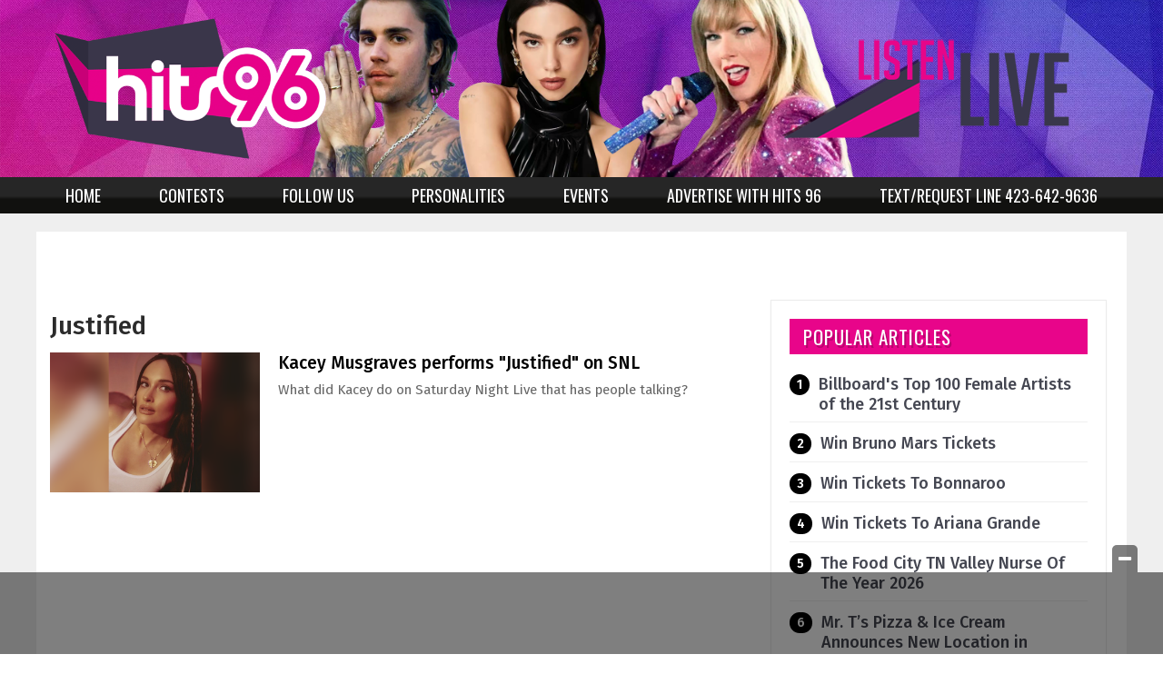

--- FILE ---
content_type: text/html; charset=UTF-8
request_url: https://www.hits96.com/tag/justified/
body_size: 24368
content:
<!doctype html>

<!--[if lt IE 7]><html lang="en-US" class="no-js lt-ie9 lt-ie8 lt-ie7"><![endif]-->
<!--[if (IE 7)&!(IEMobile)]><html lang="en-US" class="no-js lt-ie9 lt-ie8"><![endif]-->
<!--[if (IE 8)&!(IEMobile)]><html lang="en-US" class="no-js lt-ie9"><![endif]-->
<!--[if gt IE 8]><!--> <html lang="en-US" class="no-js"><!--<![endif]-->

	<head>
		<meta charset="utf-8">

				<meta http-equiv="X-UA-Compatible" content="IE=edge">

		<title>Justified Archives - Hits 96 | WDOD-FM</title>

				<meta name="HandheldFriendly" content="True">
		<meta name="MobileOptimized" content="320">
		<meta name="viewport" content="width=device-width, initial-scale=1"/>

				<link rel="icon" href="https://wpcdn.us-east-1.vip.tn-cloud.net/www.hits96.com/content/uploads/2020/10/Favicon.jpg">
		<link rel="apple-touch-icon" href="https://wpcdn.us-east-1.vip.tn-cloud.net/www.hits96.com/content/uploads/2020/10/hits96_logo-1.jpg">
		<!--[if IE]>
			<link rel="shortcut icon" href="https://wpcdn.us-east-1.vip.tn-cloud.net/www.hits96.com/content/uploads/2020/10/Favicon.jpg/favicon.ico">
		<![endif]-->

		<meta name="msapplication-TileColor" content="#f01d4f">
		<meta name="msapplication-TileImage" content="https://wpcdn.us-east-1.vip.tn-cloud.net/www.hits96.com/content/themes/gtxcel/library/images/win8-tile-icon.png">
		<meta name="theme-color" content="#121212">

		<link href="//maxcdn.bootstrapcdn.com/font-awesome/4.7.0/css/font-awesome.min.css" rel="stylesheet"> <!-- Font Awesome Glyphicons -->
		<link rel="pingback" href="https://www.hits96.com/xmlrpc.php">

		
	<script type="text/javascript">
		if(typeof ad_slots_refresh =='undefined'){
			var ad_slots_refresh = new Array();
		}
		if(typeof gtx_ads_conf =='undefined'){
			var gtx_ads_conf = {};
			gtx_ads_conf.targetMap = {};
			gtx_ads_conf.ads = [];
			gtx_ads_conf.lazy = [];
			gtx_ads_conf.templates = {};
		}
		if(typeof googletag =='undefined'){
			var googletag = googletag || {};
			googletag.cmd = googletag.cmd || [];
		}
		gtx_ads_conf.fulltarget = "archive tag tag-justified tag-1450 term-category-featured term-post_content_term-contains-video wpb-js-composer js-comp-ver-6.10.0 vc_responsive";
		gtx_ads_conf.targetMap.url = "/kacey-musgraves-performs-justified-on-snl/";
		gtx_ads_conf.targetMap.post = "46468";
		gtx_ads_conf.targetMap.category = ["featured"];
		gtx_ads_conf.templates = {
			parallax: 'https://wpcdn.us-east-1.vip.tn-cloud.net/www.hits96.com/content/plugins/gtx-ad-manager/templates/parallax.js',
			reveal: 'https://wpcdn.us-east-1.vip.tn-cloud.net/www.hits96.com/content/plugins/gtx-ad-manager/templates/reveal.js',
            roller: 'https://wpcdn.us-east-1.vip.tn-cloud.net/www.hits96.com/content/plugins/gtx-ad-manager/templates/roller.js'
		};
	</script>
			<script>
			function gtx_enable_dfp(){ /* do nothing */ }
			if(typeof ad_slots_refresh =='undefined'){
				var ad_slots_refresh = new Array(); 
			}
		</script>
		<script>(function(d, s, id){
				 var js, fjs = d.getElementsByTagName(s)[0];
				 if (d.getElementById(id)) {return;}
				 js = d.createElement(s); js.id = id;
				 js.src = "//connect.facebook.net/en_US/sdk.js#xfbml=1&version=v2.6";
				 fjs.parentNode.insertBefore(js, fjs);
			   }(document, 'script', 'facebook-jssdk'));</script><meta name='robots' content='index, follow, max-image-preview:large, max-snippet:-1, max-video-preview:-1' />
<script>
		window.dataLayer = [{"townnews.product.software":"RAYOS","townnews.product.version":"1.21.2","rayos.post.id":46468,"rayos.post.type":"post","rayos.post.title":"Kacey Musgraves performs \"Justified\" on SNL","rayos.post.author_name":["Hits 96 Staff"],"rayos.post.primary_category":"Featured","rayos.post.all_categories":["Featured"],"rayos.gallery.included":"No","rayos.video.included":"No","rayos.elections.widget_included":"No"}];
	</script><!-- Google Tag Manager -->
		<script>(function(w,d,s,l,i){w[l]=w[l]||[];w[l].push({'gtm.start':
		new Date().getTime(),event:'gtm.js'});var f=d.getElementsByTagName(s)[0],
		j=d.createElement(s),dl=l!='dataLayer'?'&l='+l:'';j.async=true;j.src=
		'https://www.googletagmanager.com/gtm.js?id='+i+dl;f.parentNode.insertBefore(j,f);
		})(window,document,'script','dataLayer','GTM-PDQV3N');</script>
		<!-- End Google Tag Manager -->
		<!-- Google Tag Manager -->
			<script>(function(w,d,s,l,i){w[l]=w[l]||[];w[l].push({'gtm.start':
			new Date().getTime(),event:'gtm.js'});var f=d.getElementsByTagName(s)[0],
			j=d.createElement(s),dl=l!='dataLayer'?'&l='+l:'';j.async=true;j.src=
			'https://www.googletagmanager.com/gtm.js?id='+i+dl;f.parentNode.insertBefore(j,f);
			})(window,document,'script','dataLayer','GTM-NGRF8RQ');</script>
			<!-- End Google Tag Manager -->
			
	<!-- This site is optimized with the Yoast SEO plugin v21.4 - https://yoast.com/wordpress/plugins/seo/ -->
	<link rel="canonical" href="https://www.hits96.com/tag/justified/" />
	<meta property="og:locale" content="en_US" />
	<meta property="og:type" content="article" />
	<meta property="og:title" content="Justified Archives - Hits 96 | WDOD-FM" />
	<meta property="og:url" content="https://www.hits96.com/tag/justified/" />
	<meta property="og:site_name" content="Hits 96 | WDOD-FM" />
	<meta property="og:image" content="https://wpcdn.us-east-1.vip.tn-cloud.net/www.hits96.com/content/uploads/2020/12/hits96-Facebook.jpg" />
	<meta property="og:image:width" content="1080" />
	<meta property="og:image:height" content="1080" />
	<meta property="og:image:type" content="image/jpeg" />
	<meta name="twitter:card" content="summary_large_image" />
	<script type="application/ld+json" class="yoast-schema-graph">{"@context":"https://schema.org","@graph":[{"@type":"CollectionPage","@id":"https://www.hits96.com/tag/justified/","url":"https://www.hits96.com/tag/justified/","name":"Justified Archives - Hits 96 | WDOD-FM","isPartOf":{"@id":"https://www.hits96.com/#website"},"primaryImageOfPage":{"@id":"https://www.hits96.com/tag/justified/#primaryimage"},"image":{"@id":"https://www.hits96.com/tag/justified/#primaryimage"},"thumbnailUrl":"https://wpcdn.us-east-1.vip.tn-cloud.net/www.hits96.com/content/uploads/2021/10/e/e/press-photo-scaled.jpg","inLanguage":"en-US"},{"@type":"ImageObject","inLanguage":"en-US","@id":"https://www.hits96.com/tag/justified/#primaryimage","url":"https://wpcdn.us-east-1.vip.tn-cloud.net/www.hits96.com/content/uploads/2021/10/e/e/press-photo-scaled.jpg","contentUrl":"https://wpcdn.us-east-1.vip.tn-cloud.net/www.hits96.com/content/uploads/2021/10/e/e/press-photo-scaled.jpg","width":1707,"height":2560,"caption":"Press Photo"},{"@type":"WebSite","@id":"https://www.hits96.com/#website","url":"https://www.hits96.com/","name":"Hits 96 | WDOD-FM","description":"Chattanooga&#039;s Number 1 Hit Music Station","potentialAction":[{"@type":"SearchAction","target":{"@type":"EntryPoint","urlTemplate":"https://www.hits96.com/?s={search_term_string}"},"query-input":"required name=search_term_string"}],"inLanguage":"en-US"}]}</script>
	<!-- / Yoast SEO plugin. -->


<link rel='dns-prefetch' href='//wpcdn.us-east-1.vip.tn-cloud.net' />
<link rel='dns-prefetch' href='//maps.googleapis.com' />
<link rel='dns-prefetch' href='//ws.sharethis.com' />
<link rel='dns-prefetch' href='//www.google.com' />
<link rel='dns-prefetch' href='//fonts.googleapis.com' />
<link rel='dns-prefetch' href='//maxcdn.bootstrapcdn.com' />
<link rel="alternate" type="application/rss+xml" title="Hits 96 | WDOD-FM &raquo; Feed" href="https://www.hits96.com/feed/" />
<link rel="alternate" type="application/rss+xml" title="Hits 96 | WDOD-FM &raquo; Justified Tag Feed" href="https://www.hits96.com/tag/justified/feed/" />
<script type="text/javascript">
/* <![CDATA[ */
window._wpemojiSettings = {"baseUrl":"https:\/\/s.w.org\/images\/core\/emoji\/14.0.0\/72x72\/","ext":".png","svgUrl":"https:\/\/s.w.org\/images\/core\/emoji\/14.0.0\/svg\/","svgExt":".svg","source":{"concatemoji":"https:\/\/www.hits96.com\/wp-includes\/js\/wp-emoji-release.min.js"}};
/*! This file is auto-generated */
!function(i,n){var o,s,e;function c(e){try{var t={supportTests:e,timestamp:(new Date).valueOf()};sessionStorage.setItem(o,JSON.stringify(t))}catch(e){}}function p(e,t,n){e.clearRect(0,0,e.canvas.width,e.canvas.height),e.fillText(t,0,0);var t=new Uint32Array(e.getImageData(0,0,e.canvas.width,e.canvas.height).data),r=(e.clearRect(0,0,e.canvas.width,e.canvas.height),e.fillText(n,0,0),new Uint32Array(e.getImageData(0,0,e.canvas.width,e.canvas.height).data));return t.every(function(e,t){return e===r[t]})}function u(e,t,n){switch(t){case"flag":return n(e,"\ud83c\udff3\ufe0f\u200d\u26a7\ufe0f","\ud83c\udff3\ufe0f\u200b\u26a7\ufe0f")?!1:!n(e,"\ud83c\uddfa\ud83c\uddf3","\ud83c\uddfa\u200b\ud83c\uddf3")&&!n(e,"\ud83c\udff4\udb40\udc67\udb40\udc62\udb40\udc65\udb40\udc6e\udb40\udc67\udb40\udc7f","\ud83c\udff4\u200b\udb40\udc67\u200b\udb40\udc62\u200b\udb40\udc65\u200b\udb40\udc6e\u200b\udb40\udc67\u200b\udb40\udc7f");case"emoji":return!n(e,"\ud83e\udef1\ud83c\udffb\u200d\ud83e\udef2\ud83c\udfff","\ud83e\udef1\ud83c\udffb\u200b\ud83e\udef2\ud83c\udfff")}return!1}function f(e,t,n){var r="undefined"!=typeof WorkerGlobalScope&&self instanceof WorkerGlobalScope?new OffscreenCanvas(300,150):i.createElement("canvas"),a=r.getContext("2d",{willReadFrequently:!0}),o=(a.textBaseline="top",a.font="600 32px Arial",{});return e.forEach(function(e){o[e]=t(a,e,n)}),o}function t(e){var t=i.createElement("script");t.src=e,t.defer=!0,i.head.appendChild(t)}"undefined"!=typeof Promise&&(o="wpEmojiSettingsSupports",s=["flag","emoji"],n.supports={everything:!0,everythingExceptFlag:!0},e=new Promise(function(e){i.addEventListener("DOMContentLoaded",e,{once:!0})}),new Promise(function(t){var n=function(){try{var e=JSON.parse(sessionStorage.getItem(o));if("object"==typeof e&&"number"==typeof e.timestamp&&(new Date).valueOf()<e.timestamp+604800&&"object"==typeof e.supportTests)return e.supportTests}catch(e){}return null}();if(!n){if("undefined"!=typeof Worker&&"undefined"!=typeof OffscreenCanvas&&"undefined"!=typeof URL&&URL.createObjectURL&&"undefined"!=typeof Blob)try{var e="postMessage("+f.toString()+"("+[JSON.stringify(s),u.toString(),p.toString()].join(",")+"));",r=new Blob([e],{type:"text/javascript"}),a=new Worker(URL.createObjectURL(r),{name:"wpTestEmojiSupports"});return void(a.onmessage=function(e){c(n=e.data),a.terminate(),t(n)})}catch(e){}c(n=f(s,u,p))}t(n)}).then(function(e){for(var t in e)n.supports[t]=e[t],n.supports.everything=n.supports.everything&&n.supports[t],"flag"!==t&&(n.supports.everythingExceptFlag=n.supports.everythingExceptFlag&&n.supports[t]);n.supports.everythingExceptFlag=n.supports.everythingExceptFlag&&!n.supports.flag,n.DOMReady=!1,n.readyCallback=function(){n.DOMReady=!0}}).then(function(){return e}).then(function(){var e;n.supports.everything||(n.readyCallback(),(e=n.source||{}).concatemoji?t(e.concatemoji):e.wpemoji&&e.twemoji&&(t(e.twemoji),t(e.wpemoji)))}))}((window,document),window._wpemojiSettings);
/* ]]> */
</script>
<link rel='stylesheet' id='bootstrap-css-css' href='https://wpcdn.us-east-1.vip.tn-cloud.net/www.hits96.com/content/themes/gtxcel/library/css/bootstrap/bootstrap.css' type='text/css' media='all' />
<link rel='stylesheet' id='bones-stylesheet-css' href='https://wpcdn.us-east-1.vip.tn-cloud.net/www.hits96.com/content/themes/gtxcel/library/css/style.css?ver=1765321969' type='text/css' media='all' />
<!--[if lt IE 9]>
<link rel='stylesheet' id='bones-ie-only-css' href='https://wpcdn.us-east-1.vip.tn-cloud.net/www.hits96.com/content/themes/gtxcel/library/css/ie.css' type='text/css' media='all' />
<![endif]-->
<link rel='stylesheet' id='list-grid-css' href='https://wpcdn.us-east-1.vip.tn-cloud.net/www.hits96.com/content/themes/gtxcel/library/css/grid.css?ver=1.11.0' type='text/css' media='all' />
<style id='wp-emoji-styles-inline-css' type='text/css'>

	img.wp-smiley, img.emoji {
		display: inline !important;
		border: none !important;
		box-shadow: none !important;
		height: 1em !important;
		width: 1em !important;
		margin: 0 0.07em !important;
		vertical-align: -0.1em !important;
		background: none !important;
		padding: 0 !important;
	}
</style>
<link rel='stylesheet' id='wp-block-library-css' href='https://www.hits96.com/wp-includes/css/dist/block-library/style.min.css' type='text/css' media='all' />
<style id='classic-theme-styles-inline-css' type='text/css'>
/*! This file is auto-generated */
.wp-block-button__link{color:#fff;background-color:#32373c;border-radius:9999px;box-shadow:none;text-decoration:none;padding:calc(.667em + 2px) calc(1.333em + 2px);font-size:1.125em}.wp-block-file__button{background:#32373c;color:#fff;text-decoration:none}
</style>
<style id='global-styles-inline-css' type='text/css'>
body{--wp--preset--color--black: #000000;--wp--preset--color--cyan-bluish-gray: #abb8c3;--wp--preset--color--white: #ffffff;--wp--preset--color--pale-pink: #f78da7;--wp--preset--color--vivid-red: #cf2e2e;--wp--preset--color--luminous-vivid-orange: #ff6900;--wp--preset--color--luminous-vivid-amber: #fcb900;--wp--preset--color--light-green-cyan: #7bdcb5;--wp--preset--color--vivid-green-cyan: #00d084;--wp--preset--color--pale-cyan-blue: #8ed1fc;--wp--preset--color--vivid-cyan-blue: #0693e3;--wp--preset--color--vivid-purple: #9b51e0;--wp--preset--gradient--vivid-cyan-blue-to-vivid-purple: linear-gradient(135deg,rgba(6,147,227,1) 0%,rgb(155,81,224) 100%);--wp--preset--gradient--light-green-cyan-to-vivid-green-cyan: linear-gradient(135deg,rgb(122,220,180) 0%,rgb(0,208,130) 100%);--wp--preset--gradient--luminous-vivid-amber-to-luminous-vivid-orange: linear-gradient(135deg,rgba(252,185,0,1) 0%,rgba(255,105,0,1) 100%);--wp--preset--gradient--luminous-vivid-orange-to-vivid-red: linear-gradient(135deg,rgba(255,105,0,1) 0%,rgb(207,46,46) 100%);--wp--preset--gradient--very-light-gray-to-cyan-bluish-gray: linear-gradient(135deg,rgb(238,238,238) 0%,rgb(169,184,195) 100%);--wp--preset--gradient--cool-to-warm-spectrum: linear-gradient(135deg,rgb(74,234,220) 0%,rgb(151,120,209) 20%,rgb(207,42,186) 40%,rgb(238,44,130) 60%,rgb(251,105,98) 80%,rgb(254,248,76) 100%);--wp--preset--gradient--blush-light-purple: linear-gradient(135deg,rgb(255,206,236) 0%,rgb(152,150,240) 100%);--wp--preset--gradient--blush-bordeaux: linear-gradient(135deg,rgb(254,205,165) 0%,rgb(254,45,45) 50%,rgb(107,0,62) 100%);--wp--preset--gradient--luminous-dusk: linear-gradient(135deg,rgb(255,203,112) 0%,rgb(199,81,192) 50%,rgb(65,88,208) 100%);--wp--preset--gradient--pale-ocean: linear-gradient(135deg,rgb(255,245,203) 0%,rgb(182,227,212) 50%,rgb(51,167,181) 100%);--wp--preset--gradient--electric-grass: linear-gradient(135deg,rgb(202,248,128) 0%,rgb(113,206,126) 100%);--wp--preset--gradient--midnight: linear-gradient(135deg,rgb(2,3,129) 0%,rgb(40,116,252) 100%);--wp--preset--font-size--small: 13px;--wp--preset--font-size--medium: 20px;--wp--preset--font-size--large: 36px;--wp--preset--font-size--x-large: 42px;--wp--preset--spacing--20: 0.44rem;--wp--preset--spacing--30: 0.67rem;--wp--preset--spacing--40: 1rem;--wp--preset--spacing--50: 1.5rem;--wp--preset--spacing--60: 2.25rem;--wp--preset--spacing--70: 3.38rem;--wp--preset--spacing--80: 5.06rem;--wp--preset--shadow--natural: 6px 6px 9px rgba(0, 0, 0, 0.2);--wp--preset--shadow--deep: 12px 12px 50px rgba(0, 0, 0, 0.4);--wp--preset--shadow--sharp: 6px 6px 0px rgba(0, 0, 0, 0.2);--wp--preset--shadow--outlined: 6px 6px 0px -3px rgba(255, 255, 255, 1), 6px 6px rgba(0, 0, 0, 1);--wp--preset--shadow--crisp: 6px 6px 0px rgba(0, 0, 0, 1);}:where(.is-layout-flex){gap: 0.5em;}:where(.is-layout-grid){gap: 0.5em;}body .is-layout-flow > .alignleft{float: left;margin-inline-start: 0;margin-inline-end: 2em;}body .is-layout-flow > .alignright{float: right;margin-inline-start: 2em;margin-inline-end: 0;}body .is-layout-flow > .aligncenter{margin-left: auto !important;margin-right: auto !important;}body .is-layout-constrained > .alignleft{float: left;margin-inline-start: 0;margin-inline-end: 2em;}body .is-layout-constrained > .alignright{float: right;margin-inline-start: 2em;margin-inline-end: 0;}body .is-layout-constrained > .aligncenter{margin-left: auto !important;margin-right: auto !important;}body .is-layout-constrained > :where(:not(.alignleft):not(.alignright):not(.alignfull)){max-width: var(--wp--style--global--content-size);margin-left: auto !important;margin-right: auto !important;}body .is-layout-constrained > .alignwide{max-width: var(--wp--style--global--wide-size);}body .is-layout-flex{display: flex;}body .is-layout-flex{flex-wrap: wrap;align-items: center;}body .is-layout-flex > *{margin: 0;}body .is-layout-grid{display: grid;}body .is-layout-grid > *{margin: 0;}:where(.wp-block-columns.is-layout-flex){gap: 2em;}:where(.wp-block-columns.is-layout-grid){gap: 2em;}:where(.wp-block-post-template.is-layout-flex){gap: 1.25em;}:where(.wp-block-post-template.is-layout-grid){gap: 1.25em;}.has-black-color{color: var(--wp--preset--color--black) !important;}.has-cyan-bluish-gray-color{color: var(--wp--preset--color--cyan-bluish-gray) !important;}.has-white-color{color: var(--wp--preset--color--white) !important;}.has-pale-pink-color{color: var(--wp--preset--color--pale-pink) !important;}.has-vivid-red-color{color: var(--wp--preset--color--vivid-red) !important;}.has-luminous-vivid-orange-color{color: var(--wp--preset--color--luminous-vivid-orange) !important;}.has-luminous-vivid-amber-color{color: var(--wp--preset--color--luminous-vivid-amber) !important;}.has-light-green-cyan-color{color: var(--wp--preset--color--light-green-cyan) !important;}.has-vivid-green-cyan-color{color: var(--wp--preset--color--vivid-green-cyan) !important;}.has-pale-cyan-blue-color{color: var(--wp--preset--color--pale-cyan-blue) !important;}.has-vivid-cyan-blue-color{color: var(--wp--preset--color--vivid-cyan-blue) !important;}.has-vivid-purple-color{color: var(--wp--preset--color--vivid-purple) !important;}.has-black-background-color{background-color: var(--wp--preset--color--black) !important;}.has-cyan-bluish-gray-background-color{background-color: var(--wp--preset--color--cyan-bluish-gray) !important;}.has-white-background-color{background-color: var(--wp--preset--color--white) !important;}.has-pale-pink-background-color{background-color: var(--wp--preset--color--pale-pink) !important;}.has-vivid-red-background-color{background-color: var(--wp--preset--color--vivid-red) !important;}.has-luminous-vivid-orange-background-color{background-color: var(--wp--preset--color--luminous-vivid-orange) !important;}.has-luminous-vivid-amber-background-color{background-color: var(--wp--preset--color--luminous-vivid-amber) !important;}.has-light-green-cyan-background-color{background-color: var(--wp--preset--color--light-green-cyan) !important;}.has-vivid-green-cyan-background-color{background-color: var(--wp--preset--color--vivid-green-cyan) !important;}.has-pale-cyan-blue-background-color{background-color: var(--wp--preset--color--pale-cyan-blue) !important;}.has-vivid-cyan-blue-background-color{background-color: var(--wp--preset--color--vivid-cyan-blue) !important;}.has-vivid-purple-background-color{background-color: var(--wp--preset--color--vivid-purple) !important;}.has-black-border-color{border-color: var(--wp--preset--color--black) !important;}.has-cyan-bluish-gray-border-color{border-color: var(--wp--preset--color--cyan-bluish-gray) !important;}.has-white-border-color{border-color: var(--wp--preset--color--white) !important;}.has-pale-pink-border-color{border-color: var(--wp--preset--color--pale-pink) !important;}.has-vivid-red-border-color{border-color: var(--wp--preset--color--vivid-red) !important;}.has-luminous-vivid-orange-border-color{border-color: var(--wp--preset--color--luminous-vivid-orange) !important;}.has-luminous-vivid-amber-border-color{border-color: var(--wp--preset--color--luminous-vivid-amber) !important;}.has-light-green-cyan-border-color{border-color: var(--wp--preset--color--light-green-cyan) !important;}.has-vivid-green-cyan-border-color{border-color: var(--wp--preset--color--vivid-green-cyan) !important;}.has-pale-cyan-blue-border-color{border-color: var(--wp--preset--color--pale-cyan-blue) !important;}.has-vivid-cyan-blue-border-color{border-color: var(--wp--preset--color--vivid-cyan-blue) !important;}.has-vivid-purple-border-color{border-color: var(--wp--preset--color--vivid-purple) !important;}.has-vivid-cyan-blue-to-vivid-purple-gradient-background{background: var(--wp--preset--gradient--vivid-cyan-blue-to-vivid-purple) !important;}.has-light-green-cyan-to-vivid-green-cyan-gradient-background{background: var(--wp--preset--gradient--light-green-cyan-to-vivid-green-cyan) !important;}.has-luminous-vivid-amber-to-luminous-vivid-orange-gradient-background{background: var(--wp--preset--gradient--luminous-vivid-amber-to-luminous-vivid-orange) !important;}.has-luminous-vivid-orange-to-vivid-red-gradient-background{background: var(--wp--preset--gradient--luminous-vivid-orange-to-vivid-red) !important;}.has-very-light-gray-to-cyan-bluish-gray-gradient-background{background: var(--wp--preset--gradient--very-light-gray-to-cyan-bluish-gray) !important;}.has-cool-to-warm-spectrum-gradient-background{background: var(--wp--preset--gradient--cool-to-warm-spectrum) !important;}.has-blush-light-purple-gradient-background{background: var(--wp--preset--gradient--blush-light-purple) !important;}.has-blush-bordeaux-gradient-background{background: var(--wp--preset--gradient--blush-bordeaux) !important;}.has-luminous-dusk-gradient-background{background: var(--wp--preset--gradient--luminous-dusk) !important;}.has-pale-ocean-gradient-background{background: var(--wp--preset--gradient--pale-ocean) !important;}.has-electric-grass-gradient-background{background: var(--wp--preset--gradient--electric-grass) !important;}.has-midnight-gradient-background{background: var(--wp--preset--gradient--midnight) !important;}.has-small-font-size{font-size: var(--wp--preset--font-size--small) !important;}.has-medium-font-size{font-size: var(--wp--preset--font-size--medium) !important;}.has-large-font-size{font-size: var(--wp--preset--font-size--large) !important;}.has-x-large-font-size{font-size: var(--wp--preset--font-size--x-large) !important;}
.wp-block-navigation a:where(:not(.wp-element-button)){color: inherit;}
:where(.wp-block-post-template.is-layout-flex){gap: 1.25em;}:where(.wp-block-post-template.is-layout-grid){gap: 1.25em;}
:where(.wp-block-columns.is-layout-flex){gap: 2em;}:where(.wp-block-columns.is-layout-grid){gap: 2em;}
.wp-block-pullquote{font-size: 1.5em;line-height: 1.6;}
</style>
<link rel='stylesheet' id='gt-posts-slider-style-css' href='https://wpcdn.us-east-1.vip.tn-cloud.net/www.hits96.com/content/mu-plugins/gtxcel-plugin/vc_posts_slider/posts-slider.css?ver=1570550597' type='text/css' media='all' />
<link rel='stylesheet' id='flexslider-css' href='https://wpcdn.us-east-1.vip.tn-cloud.net/www.hits96.com/content/mu-plugins/js_composer/assets/lib/flexslider/flexslider.min.css?ver=6.10.0' type='text/css' media='all' />
<link rel='stylesheet' id='gt-flexslider-style-css' href='https://wpcdn.us-east-1.vip.tn-cloud.net/www.hits96.com/content/mu-plugins/gtxcel-plugin/vc_gallery/gt-flexslider.css?ver=1648237149' type='text/css' media='all' />
<link rel='stylesheet' id='prettyphoto-css' href='https://wpcdn.us-east-1.vip.tn-cloud.net/www.hits96.com/content/mu-plugins/js_composer/assets/lib/prettyphoto/css/prettyPhoto.min.css?ver=6.10.0' type='text/css' media='all' />
<link rel='stylesheet' id='rayos_alm_list_templates_style-css' href='https://wpcdn.us-east-1.vip.tn-cloud.net/www.hits96.com/content/mu-plugins/gtxcel-plugin/functionalities//css/rayos_alm_list_templates.css?ver=1667523778' type='text/css' media='all' />
<link rel='stylesheet' id='googlefonts-css' href='https://fonts.googleapis.com/css?family=Oswald:400,700|PT+Serif:400,700|PT+Sans:400,700|Fira+Sans:400,500,600,700&subset=latin' type='text/css' media='all' />
<link rel='stylesheet' id='blox-syndication-css' href='https://wpcdn.us-east-1.vip.tn-cloud.net/www.hits96.com/content/plugins/blox-syndication/assets/css/blox-syndication.css' type='text/css' media='all' />
<link rel='stylesheet' id='geobase-style-css' href='https://wpcdn.us-east-1.vip.tn-cloud.net/www.hits96.com/content/plugins/geobase/geobase.css?ver=1679517292' type='text/css' media='all' />
<style id='geobase-style-inline-css' type='text/css'>

	article.geobase-post .geobase-content-wrapper {
		width: 98%;
		float: right;
	}
	article.geobase-post .thumb-wrap {
		width: 0%;
		float: left;
		margin-right: 2%;	}
	
</style>
<link rel='stylesheet' id='geobase-prettyphoto-style-css' href='https://wpcdn.us-east-1.vip.tn-cloud.net/www.hits96.com/content/plugins/geobase/prettyphoto/css/prettyPhoto.css' type='text/css' media='all' />
<link rel='stylesheet' id='geobasemap-style-css' href='https://wpcdn.us-east-1.vip.tn-cloud.net/www.hits96.com/content/plugins/geobase/vc_geobasemap/vc_geobasemap.css?ver=1570550597' type='text/css' media='all' />
<link rel='stylesheet' id='directory-select2-css' href='https://wpcdn.us-east-1.vip.tn-cloud.net/www.hits96.com/content/plugins/geobase/vc_directory_filter/assets/select2/css/select2.css?ver=3.5.2' type='text/css' media='all' />
<link rel='stylesheet' id='custom-template-style-css' href='https://wpcdn.us-east-1.vip.tn-cloud.net/www.hits96.com/content/plugins/gt-custom-templates/custom-templates.css' type='text/css' media='all' />
<link rel='stylesheet' id='ad-manager-style-css' href='https://wpcdn.us-east-1.vip.tn-cloud.net/www.hits96.com/content/plugins/gtx-ad-manager/ad-manager.css?ver=1728932431' type='text/css' media='all' />
<link rel='stylesheet' id='bylines-style-css' href='https://wpcdn.us-east-1.vip.tn-cloud.net/www.hits96.com/content/plugins/gtx-author-bios/css/bylines.css?ver=1570550597' type='text/css' media='all' />
<link rel='stylesheet' id='gtxcelfimagescss-css' href='https://wpcdn.us-east-1.vip.tn-cloud.net/www.hits96.com/content/plugins/gtx-fimages/css/all.css?ver=1570550597' type='text/css' media='all' />
<link rel='stylesheet' id='lightbox-style-css' href='https://wpcdn.us-east-1.vip.tn-cloud.net/www.hits96.com/content/plugins/gtx-gallery/css/gtx-lightbox.css?ver=2018.3.20' type='text/css' media='all' />
<link rel='stylesheet' id='gtx-issues-style-css' href='https://wpcdn.us-east-1.vip.tn-cloud.net/www.hits96.com/content/plugins/gtx-issue-management/assets/gtx-issues.css?ver=2019.02.28' type='text/css' media='all' />
<link rel='stylesheet' id='gtx-oembed-style-css' href='https://wpcdn.us-east-1.vip.tn-cloud.net/www.hits96.com/content/plugins/gtx-oembed-extension/gtx-oembed.css?ver=1570550597' type='text/css' media='all' />
<link rel='stylesheet' id='rayos_trending_topics_style-css' href='https://wpcdn.us-east-1.vip.tn-cloud.net/www.hits96.com/content/plugins/rayos-trending-topics/rayos-trending-topics.css?ver=1621950080' type='text/css' media='all' />
<link rel='stylesheet' id='simple-share-buttons-adder-font-awesome-css' href='//maxcdn.bootstrapcdn.com/font-awesome/4.3.0/css/font-awesome.min.css' type='text/css' media='all' />
<link rel='stylesheet' id='author-bios-style-css' href='https://wpcdn.us-east-1.vip.tn-cloud.net/www.hits96.com/content/plugins/gtx-author-bios/css/author-bios.css' type='text/css' media='all' />
<link rel='stylesheet' id='parent-style-css' href='https://wpcdn.us-east-1.vip.tn-cloud.net/www.hits96.com/content/themes/gtxcel/style.css?ver=1664375579' type='text/css' media='all' />
<link rel='stylesheet' id='child-style-css' href='https://wpcdn.us-east-1.vip.tn-cloud.net/www.hits96.com/content/themes/publisher-master/style.css' type='text/css' media='all' />
<link rel='stylesheet' id='gtx-rayos-alerts-styles-css' href='https://www.hits96.com/style/89dd0a74d00535655738f8259f5a081c/rayos-alerts-styles/' type='text/css' media='all' />
<link rel='stylesheet' id='gtx-custom_css_post-css' href='https://www.hits96.com/style/e6ec1b5a3137faac2dc918a04a9edd10/custom_css_post/' type='text/css' media='all' />
<link rel='stylesheet' id='acf-repeater-style-css' href='https://wpcdn.us-east-1.vip.tn-cloud.net/www.hits96.com/content/themes/gtxcel/includes/acf_repeater_shortcode/acf_repeater_shortcode.css' type='text/css' media='all' />
<link rel='stylesheet' id='rayos-ssba-twitter-x-logo-css' href='https://wpcdn.us-east-1.vip.tn-cloud.net/www.hits96.com/content/themes/gtxcel/includes/ssba-twitter-update/x-logo-styles.css?ver=1702673046' type='text/css' media='all' />
<link rel='stylesheet' id='dashicons-css' href='https://www.hits96.com/wp-includes/css/dashicons.min.css' type='text/css' media='all' />
<link rel='stylesheet' id='acf-global-css' href='https://wpcdn.us-east-1.vip.tn-cloud.net/www.hits96.com/content/mu-plugins/advanced-custom-fields-pro/assets/build/css/acf-global.css?ver=6.0.3' type='text/css' media='all' />
<link rel='stylesheet' id='acf-input-css' href='https://wpcdn.us-east-1.vip.tn-cloud.net/www.hits96.com/content/mu-plugins/advanced-custom-fields-pro/assets/build/css/acf-input.css?ver=6.0.3' type='text/css' media='all' />
<link rel='stylesheet' id='acf-pro-input-css' href='https://wpcdn.us-east-1.vip.tn-cloud.net/www.hits96.com/content/mu-plugins/advanced-custom-fields-pro/assets/build/css/pro/acf-pro-input.css?ver=6.0.3' type='text/css' media='all' />
<link rel='stylesheet' id='acf-datepicker-css' href='https://wpcdn.us-east-1.vip.tn-cloud.net/www.hits96.com/content/mu-plugins/advanced-custom-fields-pro/assets/inc/datepicker/jquery-ui.min.css?ver=1.11.4' type='text/css' media='all' />
<link rel='stylesheet' id='acf-timepicker-css' href='https://wpcdn.us-east-1.vip.tn-cloud.net/www.hits96.com/content/mu-plugins/advanced-custom-fields-pro/assets/inc/timepicker/jquery-ui-timepicker-addon.min.css?ver=1.6.1' type='text/css' media='all' />
<link rel='stylesheet' id='wp-color-picker-css' href='https://www.hits96.com/wp-admin/css/color-picker.min.css' type='text/css' media='all' />
<link rel='stylesheet' id='blox-syndication-admin-css' href='https://wpcdn.us-east-1.vip.tn-cloud.net/www.hits96.com/content/plugins/blox-syndication/assets/css/admin-blox-syndication.css?ver=1.1.1' type='text/css' media='all' />
<link rel='stylesheet' id='scheduled-elements-style-css' href='https://wpcdn.us-east-1.vip.tn-cloud.net/www.hits96.com/content/plugins/gtx-scheduled-elements/scheduled-elements.css?ver=2018.08.10' type='text/css' media='all' />
<link rel='stylesheet' id='dgwt-jg-style-css' href='https://wpcdn.us-east-1.vip.tn-cloud.net/www.hits96.com/content/plugins/gtx-gallery/justified-gallery/assets/css/style.min.css?ver=1.2.2' type='text/css' media='all' />
<link rel='stylesheet' id='dgwt-jg-photoswipe-css' href='https://wpcdn.us-east-1.vip.tn-cloud.net/www.hits96.com/content/plugins/gtx-gallery/justified-gallery/includes/Lightbox/Photoswipe/assets/photoswipe.css?ver=1.2.2' type='text/css' media='all' />
<link rel='stylesheet' id='dgwt-jg-photoswipe-skin-css' href='https://wpcdn.us-east-1.vip.tn-cloud.net/www.hits96.com/content/plugins/gtx-gallery/justified-gallery/includes/Lightbox/Photoswipe/assets/default-skin/default-skin.css?ver=1.2.2' type='text/css' media='all' />
<script type="text/javascript" src="https://www.hits96.com/wp-includes/js/jquery/jquery.min.js?ver=3.7.1" id="jquery-core-js"></script>
<script type="text/javascript" src="https://www.hits96.com/wp-includes/js/jquery/jquery-migrate.min.js?ver=3.4.1" id="jquery-migrate-js"></script>
<script type="text/javascript" src="https://wpcdn.us-east-1.vip.tn-cloud.net/www.hits96.com/content/themes/gtxcel/library/js/libs/modernizr.custom.min.js?ver=2.5.3" id="bones-modernizr-js"></script>
<script type="text/javascript" src="https://wpcdn.us-east-1.vip.tn-cloud.net/www.hits96.com/content/themes/gtxcel/library/js/gtxcel.js?ver=0.1" id="gtxcel-global-js"></script>
<script type="text/javascript" src="https://wpcdn.us-east-1.vip.tn-cloud.net/www.hits96.com/content/themes/gtxcel/library/js/mobile-nav.js?ver=0.1" id="mobile-nav-js"></script>
<script type="text/javascript" src="https://wpcdn.us-east-1.vip.tn-cloud.net/www.hits96.com/content/plugins/geobase/prettyphoto/js/jquery.prettyPhoto.js" id="geobase-prettyphoto-script-js"></script>
<script type="text/javascript" src="https://wpcdn.us-east-1.vip.tn-cloud.net/www.hits96.com/content/plugins/geobase/vc_directory_filter/assets/select2/js/select2.min.js?ver=3.5.2" id="directory-select2-js"></script>
<script type="text/javascript" id="directory-filter-js-extra">
/* <![CDATA[ */
var ajaxurl = "https:\/\/www.hits96.com\/wp-admin\/admin-ajax.php";
/* ]]> */
</script>
<script type="text/javascript" src="https://wpcdn.us-east-1.vip.tn-cloud.net/www.hits96.com/content/plugins/geobase/vc_directory_filter/directory-filter.js?ver=1599147537" id="directory-filter-js"></script>
<script type="text/javascript" id="lightbox-script-js-extra">
/* <![CDATA[ */
var lightboxSettings = {"show_ads":"1","ad_details":[{"min_width":"768","max_width":"","dfp_ad_sizes":[{"dfp_ad_width":"728","dfp_ad_height":"90"}]},{"min_width":"","max_width":"767","dfp_ad_sizes":[{"dfp_ad_width":"320","dfp_ad_height":"50"},{"dfp_ad_width":"300","dfp_ad_height":"50"}]}],"dfp_path":"\/132916964,50847294\/hits96.com\/justified","slot_name":"lightbox_ad","post_title":"Kacey Musgraves performs \"Justified\" on SNL","post_type":"post","post_id":"46468","post_cats":"Featured","author":"Hits 96 Staff"};
/* ]]> */
</script>
<script type="text/javascript" src="https://wpcdn.us-east-1.vip.tn-cloud.net/www.hits96.com/content/plugins/gtx-gallery/js/gtx-lightbox.js?ver=2018.3.20" id="lightbox-script-js"></script>
<script id='st_insights_js' type="text/javascript" src="https://ws.sharethis.com/button/st_insights.js?publisher=4d48b7c5-0ae3-43d4-bfbe-3ff8c17a8ae6&amp;product=simpleshare" id="ssba-sharethis-js"></script>
<script type="text/javascript" src="https://wpcdn.us-east-1.vip.tn-cloud.net/www.hits96.com/content/themes/gtxcel/includes/acf_repeater_shortcode/acf_repeater_shortcode.js" id="acf-repeater-script-js"></script>
<script type="text/javascript" src="https://www.hits96.com/wp-includes/js/jquery/ui/core.min.js?ver=1.13.2" id="jquery-ui-core-js"></script>
<script type="text/javascript" src="https://www.hits96.com/wp-includes/js/jquery/ui/mouse.min.js?ver=1.13.2" id="jquery-ui-mouse-js"></script>
<script type="text/javascript" src="https://www.hits96.com/wp-includes/js/jquery/ui/sortable.min.js?ver=1.13.2" id="jquery-ui-sortable-js"></script>
<script type="text/javascript" src="https://www.hits96.com/wp-includes/js/jquery/ui/resizable.min.js?ver=1.13.2" id="jquery-ui-resizable-js"></script>
<script type="text/javascript" src="https://wpcdn.us-east-1.vip.tn-cloud.net/www.hits96.com/content/mu-plugins/advanced-custom-fields-pro/assets/build/js/acf.min.js?ver=6.0.3" id="acf-js"></script>
<script type="text/javascript" src="https://wpcdn.us-east-1.vip.tn-cloud.net/www.hits96.com/content/mu-plugins/advanced-custom-fields-pro/assets/build/js/acf-input.min.js?ver=6.0.3" id="acf-input-js"></script>
<script type="text/javascript" src="https://wpcdn.us-east-1.vip.tn-cloud.net/www.hits96.com/content/mu-plugins/advanced-custom-fields-pro/assets/build/js/pro/acf-pro-input.min.js?ver=6.0.3" id="acf-pro-input-js"></script>
<script type="text/javascript" src="https://www.hits96.com/wp-includes/js/jquery/ui/datepicker.min.js?ver=1.13.2" id="jquery-ui-datepicker-js"></script>
<script type="text/javascript" id="jquery-ui-datepicker-js-after">
/* <![CDATA[ */
jQuery(function(jQuery){jQuery.datepicker.setDefaults({"closeText":"Close","currentText":"Today","monthNames":["January","February","March","April","May","June","July","August","September","October","November","December"],"monthNamesShort":["Jan","Feb","Mar","Apr","May","Jun","Jul","Aug","Sep","Oct","Nov","Dec"],"nextText":"Next","prevText":"Previous","dayNames":["Sunday","Monday","Tuesday","Wednesday","Thursday","Friday","Saturday"],"dayNamesShort":["Sun","Mon","Tue","Wed","Thu","Fri","Sat"],"dayNamesMin":["S","M","T","W","T","F","S"],"dateFormat":"MM d, yy","firstDay":1,"isRTL":false});});
/* ]]> */
</script>
<script type="text/javascript" src="https://wpcdn.us-east-1.vip.tn-cloud.net/www.hits96.com/content/mu-plugins/advanced-custom-fields-pro/assets/inc/timepicker/jquery-ui-timepicker-addon.min.js?ver=1.6.1" id="acf-timepicker-js"></script>
<script type="text/javascript" src="https://www.hits96.com/wp-includes/js/jquery/ui/draggable.min.js?ver=1.13.2" id="jquery-ui-draggable-js"></script>
<script type="text/javascript" src="https://www.hits96.com/wp-includes/js/jquery/ui/slider.min.js?ver=1.13.2" id="jquery-ui-slider-js"></script>
<script type="text/javascript" src="https://www.hits96.com/wp-includes/js/jquery/jquery.ui.touch-punch.js?ver=0.2.2" id="jquery-touch-punch-js"></script>
<script type="text/javascript" src="https://www.hits96.com/wp-admin/js/iris.min.js?ver=1.0.7" id="iris-js"></script>
<script type="text/javascript" src="https://www.hits96.com/wp-includes/js/dist/vendor/wp-polyfill-inert.min.js?ver=3.1.2" id="wp-polyfill-inert-js"></script>
<script type="text/javascript" src="https://www.hits96.com/wp-includes/js/dist/vendor/regenerator-runtime.min.js?ver=0.14.0" id="regenerator-runtime-js"></script>
<script type="text/javascript" src="https://www.hits96.com/wp-includes/js/dist/vendor/wp-polyfill.min.js?ver=3.15.0" id="wp-polyfill-js"></script>
<script type="text/javascript" src="https://www.hits96.com/wp-includes/js/dist/hooks.min.js?ver=c6aec9a8d4e5a5d543a1" id="wp-hooks-js"></script>
<script type="text/javascript" src="https://www.hits96.com/wp-includes/js/dist/i18n.min.js?ver=7701b0c3857f914212ef" id="wp-i18n-js"></script>
<script type="text/javascript" id="wp-i18n-js-after">
/* <![CDATA[ */
wp.i18n.setLocaleData( { 'text direction\u0004ltr': [ 'ltr' ] } );
/* ]]> */
</script>
<script type="text/javascript" src="https://www.hits96.com/wp-admin/js/color-picker.min.js" id="wp-color-picker-js"></script>
<script type="text/javascript" src="https://wpcdn.us-east-1.vip.tn-cloud.net/www.hits96.com/content/mu-plugins/advanced-custom-fields-pro/assets/inc/color-picker-alpha/wp-color-picker-alpha.js?ver=3.0.0" id="acf-color-picker-alpha-js"></script>
<script type="text/javascript" src="https://wpcdn.us-east-1.vip.tn-cloud.net/www.hits96.com/content/mu-plugins/acf-recaptcha/js/input.js" id="acf-input-recaptcha-js"></script>
<script type="text/javascript" src="https://www.google.com/recaptcha/api.js" id="recaptcha-api-js"></script>
<script type="text/javascript" id="blox-syndication-js-extra">
/* <![CDATA[ */
var blox_synd_ajax_object = {"ajax_url":"https:\/\/www.hits96.com\/wp-admin\/admin-ajax.php","asset_path":"https:\/\/wpcdn.us-east-1.vip.tn-cloud.net\/www.hits96.com\/content\/plugins\/blox-syndication\/assets"};
var blox_synd_ajax_object = {"ajax_url":"https:\/\/www.hits96.com\/wp-admin\/admin-ajax.php","asset_path":"https:\/\/wpcdn.us-east-1.vip.tn-cloud.net\/www.hits96.com\/content\/plugins\/blox-syndication\/assets"};
/* ]]> */
</script>
<script type="text/javascript" src="https://wpcdn.us-east-1.vip.tn-cloud.net/www.hits96.com/content/plugins/blox-syndication/assets/js/admin-blox-syndication.js?ver=1.1.1" id="blox-syndication-js"></script>
<link rel="https://api.w.org/" href="https://www.hits96.com/wp-json/" /><link rel="alternate" type="application/json" href="https://www.hits96.com/wp-json/wp/v2/tags/1450" /><style type='text/css' media='screen'>
	body{ font-family:"Fira Sans", arial, sans-serif;}
</style>
<!-- fonts delivered by Wordpress Google Fonts, a plugin by Adrian3.com -->	<script type="text/javascript">
		var user_logged_in = 0;
		var logout_url = 'https://www.hits96.com/wp-login.php?action=logout&amp;_wpnonce=c474b919b2';
	</script>
						<style type="text/css" media="screen">
			.loggedin {
				display: none;
			}
			.loggedout {
				display: block;
			}
			</style>
			<meta name="generator" content="Powered by WPBakery Page Builder - drag and drop page builder for WordPress."/>
<link rel="icon" href="https://wpcdn.us-east-1.vip.tn-cloud.net/www.hits96.com/content/uploads/2020/10/cropped-Favicon-32x32.jpg" sizes="32x32" />
<link rel="icon" href="https://wpcdn.us-east-1.vip.tn-cloud.net/www.hits96.com/content/uploads/2020/10/cropped-Favicon-192x192.jpg" sizes="192x192" />
<link rel="apple-touch-icon" href="https://wpcdn.us-east-1.vip.tn-cloud.net/www.hits96.com/content/uploads/2020/10/cropped-Favicon-180x180.jpg" />
<meta name="msapplication-TileImage" content="https://wpcdn.us-east-1.vip.tn-cloud.net/www.hits96.com/content/uploads/2020/10/cropped-Favicon-270x270.jpg" />
<noscript><style> .wpb_animate_when_almost_visible { opacity: 1; }</style></noscript><!--ChartBeat Script-->
<script type='text/javascript'>document.addEventListener("DOMContentLoaded", function(){
function Sections(){
	let sections = "";
	const classes = document.getElementsByTagName('body')[0].getAttribute('class');
        console.log(document.getElementsByTagName('body')[0].getAttribute('class'));
	const count = classes.split(" ");
	for(let i=0; i < count.length; i++){
		if( count[i].includes('term-category-') && i == (count.length-1)){
			 sections += count[i].split('term-category-')[1]; 
		}else if( count[i].includes('term-category-')) {
			sections += count[i].split('term-category-')[1] + ", "; 
		}
	}
	return sections;
        }
function Authors(){
	try{
        let authors = "";
	const tarAuthors = document.getElementsByClassName('entry-author')[0].getElementsByTagName('a');
	for(let i=0; i < tarAuthors.length; i++){
		if (i == (tarAuthors.length -1)){
			authors += tarAuthors[i].innerText;
		}else{
			authors += tarAuthors[i].innerText + ", ";
		}
         return authors;
	}
	console.log(authors);
	}catch(err){
		authors = "No Author"; 
	}
}
    (function() {
        var cbSections = Sections();
        var cbAuthors = Authors();
        /** CONFIGURATION START **/
        var _sf_async_config = window._sf_async_config = (window._sf_async_config || {});
        _sf_async_config.uid = 67016; 
        _sf_async_config.domain = 'hits96.com'; 
        _sf_async_config.useCanonical = true;
        _sf_async_config.useCanonicalDomain = true;
        _sf_async_config.sections = cbSections; //SET PAGE SECTION(S)
        _sf_async_config.authors = cbAuthors; //SET PAGE AUTHOR(S)
        /** CONFIGURATION END **/

        function loadChartbeat() {
            var e = document.createElement('script');
            var n = document.getElementsByTagName('script')[0];
            e.type = 'text/javascript';
            e.async = true;
            e.src = '//static.chartbeat.com/js/chartbeat.js';
            n.parentNode.insertBefore(e, n);
        }
        loadChartbeat();
     })();
    });
</script>
<script async id="ebx" src="//applets.ebxcdn.com/ebx.js"></script>	</head>

<body class="archive tag tag-justified tag-1450 term-category-featured term-post_content_term-contains-video wpb-js-composer js-comp-ver-6.10.0 vc_responsive" itemscope itemtype="http://schema.org/WebPage">
	<script type='text/javascript' src='/shared-content/art/stats/common/tracker.js'></script>
	<script type='text/javascript'>
	<!--
	if (typeof(TNStats_Tracker) !== 'undefined' && typeof(TNTracker) === 'undefined') { TNTracker = new TNStats_Tracker('www.hits96.com'); TNTracker.trackPageView(); }
	// -->
	</script>
	
	<!-- Google Tag Manager (noscript) -->
		<noscript><iframe src="https://www.googletagmanager.com/ns.html?id=GTM-PDQV3N&amp;townnews.product.software=RAYOS&amp;townnews.product.version=1.21.2&amp;rayos.post.id=46468&amp;rayos.post.type=post&amp;rayos.post.title=Kacey+Musgraves+performs+%22Justified%22+on+SNL&amp;rayos.post.author_name.0=Hits+96+Staff&amp;rayos.post.primary_category=Featured&amp;rayos.post.all_categories.0=Featured&amp;rayos.gallery.included=No&amp;rayos.video.included=No&amp;rayos.elections.widget_included=No&amp;rayos.client.noscript=Yes"
		height="0" width="0" style="display:none;visibility:hidden"></iframe></noscript>
		<!-- End Google Tag Manager (noscript) -->
		<!-- Google Tag Manager (noscript) -->
			<noscript><iframe src="https://www.googletagmanager.com/ns.html?id=GTM-NGRF8RQ&amp;townnews.product.software=RAYOS&amp;townnews.product.version=1.21.2&amp;rayos.post.id=46468&amp;rayos.post.type=post&amp;rayos.post.title=Kacey+Musgraves+performs+%22Justified%22+on+SNL&amp;rayos.post.author_name.0=Hits+96+Staff&amp;rayos.post.primary_category=Featured&amp;rayos.post.all_categories.0=Featured&amp;rayos.gallery.included=No&amp;rayos.video.included=No&amp;rayos.elections.widget_included=No&amp;rayos.client.noscript=Yes"
			height="0" width="0" style="display:none;visibility:hidden"></iframe></noscript>
			<!-- End Google Tag Manager (noscript) -->
						<div class="menu-wrap">
			<p class="mobile-nav-title">Sections</p><div class="menu-side"><ul id="menu-sections" class="menu"><li id="menu-item-329" class="menu-item menu-item-type-post_type menu-item-object-page menu-item-home menu-item-has-children menu-item-329"><a href="https://www.hits96.com/" data-menu-title="sections" data-menu-count="37" data-menu-index="1" id="menu-item-link-329">Home</a>
<ul class="sub-menu">
	<li id="menu-item-156571" class="menu-item menu-item-type-post_type menu-item-object-page menu-item-156571"><a href="https://www.hits96.com/contact-us/" data-menu-title="sections" data-menu-count="37" data-menu-index="2" id="menu-item-link-156571">Contact Us</a></li>
	<li id="menu-item-125382" class="menu-item menu-item-type-post_type menu-item-object-post menu-item-125382"><a href="https://www.hits96.com/set-your-mobile-alarm-to-hits-96/" data-menu-title="sections" data-menu-count="37" data-menu-index="3" id="menu-item-link-125382">Set Your Mobile Alarm to Hits 96</a></li>
	<li id="menu-item-81249" class="menu-item menu-item-type-post_type menu-item-object-post menu-item-81249"><a href="https://www.hits96.com/proximityplaylist/" data-menu-title="sections" data-menu-count="37" data-menu-index="4" id="menu-item-link-81249">The Proximity Playlist</a></li>
	<li id="menu-item-45300" class="menu-item menu-item-type-post_type menu-item-object-page menu-item-45300"><a href="https://www.hits96.com/healthy-hits/" data-menu-title="sections" data-menu-count="37" data-menu-index="5" id="menu-item-link-45300">Healthy Hits</a></li>
	<li id="menu-item-154475" class="menu-item menu-item-type-post_type menu-item-object-page menu-item-154475"><a href="https://www.hits96.com/finally-friday/" data-menu-title="sections" data-menu-count="37" data-menu-index="6" id="menu-item-link-154475">Finally Friday</a></li>
	<li id="menu-item-356" class="menu-item menu-item-type-custom menu-item-object-custom menu-item-has-children menu-item-356"><a target="_blank" rel="noopener" href="https://newschannel9.com/" data-menu-title="sections" data-menu-count="37" data-menu-index="7" id="menu-item-link-356">News</a>
	<ul class="sub-menu">
		<li id="menu-item-43743" class="menu-item menu-item-type-custom menu-item-object-custom menu-item-43743"><a href="https://newschannel9.com/" data-menu-title="sections" data-menu-count="37" data-menu-index="8" id="menu-item-link-43743">News Channel 9</a></li>
		<li id="menu-item-43746" class="menu-item menu-item-type-custom menu-item-object-custom menu-item-43746"><a href="https://newschannel9.com/weather" data-menu-title="sections" data-menu-count="37" data-menu-index="9" id="menu-item-link-43746">Storm Track 9</a></li>
	</ul>
</li>
</ul>
</li>
<li id="menu-item-331" class="menu-item menu-item-type-post_type menu-item-object-page menu-item-has-children menu-item-331"><a href="https://www.hits96.com/win/" data-menu-title="sections" data-menu-count="37" data-menu-index="10" id="menu-item-link-331">Contests</a>
<ul class="sub-menu">
	<li id="menu-item-153648" class="menu-item menu-item-type-post_type menu-item-object-post menu-item-153648"><a href="https://www.hits96.com/win-tickets-to-ariana-grande/" data-menu-title="sections" data-menu-count="37" data-menu-index="11" id="menu-item-link-153648">Win Tickets To Ariana Grande</a></li>
	<li id="menu-item-158915" class="menu-item menu-item-type-post_type menu-item-object-post menu-item-158915"><a href="https://www.hits96.com/158784-2/" data-menu-title="sections" data-menu-count="37" data-menu-index="12" id="menu-item-link-158915">Ice On The Landing</a></li>
	<li id="menu-item-154473" class="menu-item menu-item-type-post_type menu-item-object-post menu-item-154473"><a href="https://www.hits96.com/win-ed-sheeran-tickets-2/" data-menu-title="sections" data-menu-count="37" data-menu-index="13" id="menu-item-link-154473">Win Ed Sheeran Tickets</a></li>
</ul>
</li>
<li id="menu-item-344" class="menu-item menu-item-type-custom menu-item-object-custom menu-item-has-children menu-item-344"><a href="/" data-menu-title="sections" data-menu-count="37" data-menu-index="14" id="menu-item-link-344">Follow Us</a>
<ul class="sub-menu">
	<li id="menu-item-347" class="menu-item menu-item-type-custom menu-item-object-custom menu-item-347"><a target="_blank" rel="noopener" href="https://www.facebook.com/Hits-96-Radio-106578898053250" data-menu-title="sections" data-menu-count="37" data-menu-index="15" id="menu-item-link-347">Facebook</a></li>
	<li id="menu-item-345" class="menu-item menu-item-type-custom menu-item-object-custom menu-item-345"><a target="_blank" rel="noopener" href="http://www.instagram.com/hits96radio/" data-menu-title="sections" data-menu-count="37" data-menu-index="16" id="menu-item-link-345">Instagram</a></li>
	<li id="menu-item-349" class="menu-item menu-item-type-custom menu-item-object-custom menu-item-349"><a target="_blank" rel="noopener" href="https://twitter.com/Hits96Radio" data-menu-title="sections" data-menu-count="37" data-menu-index="17" id="menu-item-link-349">Twitter</a></li>
	<li id="menu-item-46658" class="menu-item menu-item-type-custom menu-item-object-custom menu-item-46658"><a href="https://www.youtube.com/channel/UCh3PuoJrwEoZrmpld61nLDA" data-menu-title="sections" data-menu-count="37" data-menu-index="18" id="menu-item-link-46658">Youtube</a></li>
	<li id="menu-item-350" class="menu-item menu-item-type-custom menu-item-object-custom menu-item-350"><a target="_blank" rel="noopener" href="https://itunes.apple.com/us/app/hits-96/id387614235?mt=8" data-menu-title="sections" data-menu-count="37" data-menu-index="19" id="menu-item-link-350">iOS App</a></li>
	<li id="menu-item-353" class="menu-item menu-item-type-custom menu-item-object-custom menu-item-353"><a target="_blank" rel="noopener" href="https://play.google.com/store/apps/details?id=com.airkast.WDODFM" data-menu-title="sections" data-menu-count="37" data-menu-index="20" id="menu-item-link-353">Android App</a></li>
</ul>
</li>
<li id="menu-item-334" class="menu-item menu-item-type-custom menu-item-object-custom menu-item-has-children menu-item-334"><a href="/" data-menu-title="sections" data-menu-count="37" data-menu-index="21" id="menu-item-link-334">Personalities</a>
<ul class="sub-menu">
	<li id="menu-item-101756" class="menu-item menu-item-type-post_type menu-item-object-post menu-item-101756"><a href="https://www.hits96.com/kidd-kraddick-morning-show-new/" data-menu-title="sections" data-menu-count="37" data-menu-index="22" id="menu-item-link-101756">Kidd Kraddick Morning Show</a></li>
	<li id="menu-item-46406" class="menu-item menu-item-type-post_type menu-item-object-page menu-item-46406"><a href="https://www.hits96.com/weekends-with-dj-kevin-hayes/" data-menu-title="sections" data-menu-count="37" data-menu-index="23" id="menu-item-link-46406">Middays W/ DJ Kev</a></li>
	<li id="menu-item-46403" class="menu-item menu-item-type-post_type menu-item-object-page menu-item-46403"><a href="https://www.hits96.com/ginod/" data-menu-title="sections" data-menu-count="37" data-menu-index="24" id="menu-item-link-46403">Gino D</a></li>
	<li id="menu-item-110385" class="menu-item menu-item-type-post_type menu-item-object-page menu-item-110385"><a href="https://www.hits96.com/xyz-with-erik-zachary/" data-menu-title="sections" data-menu-count="37" data-menu-index="25" id="menu-item-link-110385">XYZ With Erik Zachary</a></li>
	<li id="menu-item-89638" class="menu-item menu-item-type-custom menu-item-object-custom menu-item-89638"><a href="https://www.kiddskids.org/kidds-kids-trip/" data-menu-title="sections" data-menu-count="37" data-menu-index="26" id="menu-item-link-89638">Kidd&#8217;s Kids</a></li>
	<li id="menu-item-66402" class="menu-item menu-item-type-post_type menu-item-object-post menu-item-66402"><a href="https://www.hits96.com/belding/" data-menu-title="sections" data-menu-count="37" data-menu-index="27" id="menu-item-link-66402">Σam Belding</a></li>
	<li id="menu-item-342" class="menu-item menu-item-type-custom menu-item-object-custom menu-item-342"><a href="https://www.at40.com/" data-menu-title="sections" data-menu-count="37" data-menu-index="28" id="menu-item-link-342">At 40 w/ Ryan Seacrest</a></li>
	<li id="menu-item-60733" class="menu-item menu-item-type-post_type menu-item-object-post menu-item-60733"><a href="https://www.hits96.com/slow-jams-w-rw/" data-menu-title="sections" data-menu-count="37" data-menu-index="29" id="menu-item-link-60733">Slow Jams w/ R Dub</a></li>
	<li id="menu-item-136978" class="menu-item menu-item-type-post_type menu-item-object-post menu-item-136978"><a href="https://www.hits96.com/chattitupsports/" data-menu-title="sections" data-menu-count="37" data-menu-index="30" id="menu-item-link-136978">The Chatt It Up Sportsminute</a></li>
	<li id="menu-item-136911" class="menu-item menu-item-type-post_type menu-item-object-post menu-item-136911"><a href="https://www.hits96.com/chattamatters-now/" data-menu-title="sections" data-menu-count="37" data-menu-index="31" id="menu-item-link-136911">Chattamatters NOW</a></li>
	<li id="menu-item-145645" class="menu-item menu-item-type-post_type menu-item-object-post menu-item-145645"><a href="https://www.hits96.com/a-96-second-book-review-with-book-cover/" data-menu-title="sections" data-menu-count="37" data-menu-index="32" id="menu-item-link-145645">A 96 Second Book Review with The Book &#038; Cover</a></li>
</ul>
</li>
<li id="menu-item-44324" class="menu-item menu-item-type-post_type menu-item-object-page menu-item-has-children menu-item-44324"><a href="https://www.hits96.com/events/" data-menu-title="sections" data-menu-count="37" data-menu-index="33" id="menu-item-link-44324">Events</a>
<ul class="sub-menu">
	<li id="menu-item-145649" class="menu-item menu-item-type-post_type menu-item-object-post menu-item-145649"><a href="https://www.hits96.com/luck-of-the-draw-2/" data-menu-title="sections" data-menu-count="37" data-menu-index="34" id="menu-item-link-145649">The Luck of the Draw Summer Kickoff Party at Whiskey Cowgirl!</a></li>
	<li id="menu-item-145646" class="menu-item menu-item-type-post_type menu-item-object-post menu-item-145646"><a href="https://www.hits96.com/running-of-the-chihuahuas-16-the-photos/" data-menu-title="sections" data-menu-count="37" data-menu-index="35" id="menu-item-link-145646">Running of the Chihuahuas 16: The Photos</a></li>
</ul>
</li>
<li id="menu-item-137706" class="menu-item menu-item-type-post_type menu-item-object-post menu-item-137706"><a href="https://www.hits96.com/advertise-with-hits-96/" data-menu-title="sections" data-menu-count="37" data-menu-index="36" id="menu-item-link-137706">Advertise With Hits 96</a></li>
<li id="menu-item-156557" class="menu-item menu-item-type-post_type menu-item-object-post menu-item-156557"><a href="https://www.hits96.com/text-request-line-423-642-9636/" data-menu-title="sections" data-menu-count="37" data-menu-index="37" id="menu-item-link-156557">Text/Request Line 423-642-9636</a></li>
</ul></div><p class="mobile-nav-title">About</p><p class="mobile-nav-title">Connect With Us</p><div class="menu-side"><ul id="menu-connect-with-us" class="menu"><li id="menu-item-217" class="menu-item menu-item-type-custom menu-item-object-custom menu-item-217"><a target="_blank" rel="noopener" href="https://itunes.apple.com/us/app/hits-96/id387614235?mt=8" data-menu-title="connect-with-us" data-menu-count="5" data-menu-index="1" id="menu-item-link-217"><i class="fa fa-apple"></i></a></li>
<li id="menu-item-359" class="menu-item menu-item-type-custom menu-item-object-custom menu-item-359"><a href="https://play.google.com/store/apps/details?id=com.airkast.WDODFM" data-menu-title="connect-with-us" data-menu-count="5" data-menu-index="2" id="menu-item-link-359"><i class="fa fa-android"></i></a></li>
<li id="menu-item-208" class="menu-item menu-item-type-custom menu-item-object-custom menu-item-208"><a target="_blank" rel="noopener" href="https://www.facebook.com/Hits96/" data-menu-title="connect-with-us" data-menu-count="5" data-menu-index="3" id="menu-item-link-208"><i class="fa fa-facebook-square"></i></a></li>
<li id="menu-item-211" class="menu-item menu-item-type-custom menu-item-object-custom menu-item-211"><a target="_blank" rel="noopener" href="https://twitter.com/Hits96Radio" data-menu-title="connect-with-us" data-menu-count="5" data-menu-index="4" id="menu-item-link-211"><i class="fa fa-twitter-square"></i></a></li>
<li id="menu-item-214" class="menu-item menu-item-type-custom menu-item-object-custom menu-item-214"><a href="https://www.instagram.com/hits96radio/" data-menu-title="connect-with-us" data-menu-count="5" data-menu-index="5" id="menu-item-link-214"><i class="fa fa-instagram"></i></a></li>
</ul></div>		</div>
		<div id="page-wrap">
			<header class="header " role="banner" itemscope itemtype="http://schema.org/WPHeader">
				<div class="container-fluid">
					<div class="logo-wrapper">
						<div class="wrap">
														<a href="https://www.hits96.com" id="company-logo" style="background-image: url('https://wpcdn.us-east-1.vip.tn-cloud.net/www.hits96.com/content/uploads/2020/10/hits_logo_bw.png');">Hits 96 | WDOD-FM</a>
						</div>
					</div>
				
					<div class="mobile-button-wrapper">
						<div class="wrap">
							<i class="fa fa-bars fa-2x menu-button" id="open-button"></i>
						</div>
					</div>

					<div class="search-form-wrapper">
						<div class="wrap">
							<form role="search" method="get" id="searchform" class="searchform" action="https://www.hits96.com/" >
	<label for="site-search" class="sr-only">Search</label>
	<input type="text" value="" name="s" id="site-search">
	<button type="submit" aria-label="Submit Search">
		<i class="fa fa-search"></i>
	</button>
	</form>						</div>
					</div>
			
											<div class="utility-nav-wrapper">
							<div class="wrap">
								<nav class="utility" role="navigation" itemscope itemtype="http://schema.org/SiteNavigationElement">
									<ul id="menu-connect-with-us-1" class="nav top-nav"><li class="menu-item menu-item-type-custom menu-item-object-custom menu-item-217"><a target="_blank" rel="noopener" href="https://itunes.apple.com/us/app/hits-96/id387614235?mt=8" data-menu-title="connect-with-us" data-menu-count="5" data-menu-index="1" id="menu-item-link-217"><i class="fa fa-apple"></i></a></li>
<li class="menu-item menu-item-type-custom menu-item-object-custom menu-item-359"><a href="https://play.google.com/store/apps/details?id=com.airkast.WDODFM" data-menu-title="connect-with-us" data-menu-count="5" data-menu-index="2" id="menu-item-link-359"><i class="fa fa-android"></i></a></li>
<li class="menu-item menu-item-type-custom menu-item-object-custom menu-item-208"><a target="_blank" rel="noopener" href="https://www.facebook.com/Hits96/" data-menu-title="connect-with-us" data-menu-count="5" data-menu-index="3" id="menu-item-link-208"><i class="fa fa-facebook-square"></i></a></li>
<li class="menu-item menu-item-type-custom menu-item-object-custom menu-item-211"><a target="_blank" rel="noopener" href="https://twitter.com/Hits96Radio" data-menu-title="connect-with-us" data-menu-count="5" data-menu-index="4" id="menu-item-link-211"><i class="fa fa-twitter-square"></i></a></li>
<li class="menu-item menu-item-type-custom menu-item-object-custom menu-item-214"><a href="https://www.instagram.com/hits96radio/" data-menu-title="connect-with-us" data-menu-count="5" data-menu-index="5" id="menu-item-link-214"><i class="fa fa-instagram"></i></a></li>
</ul>								</nav>
							</div>
						</div>
								
											<div class="primary-nav-wrapper">
							<div class="wrap">
								<nav class="primary" data-nav-obj='{\"term_id\":4,\"name\":\"Sections\",\"slug\":\"sections\",\"term_group\":0,\"term_taxonomy_id\":4,\"taxonomy\":\"nav_menu\",\"description\":\"\",\"parent\":0,\"count\":37,\"filter\":\"raw\",\"term_order\":\"0\"}' role="navigation" itemscope itemtype="http://schema.org/SiteNavigationElement">
									<ul id="menu-sections-1" class="nav top-nav"><li class="menu-item menu-item-type-post_type menu-item-object-page menu-item-home menu-item-has-children menu-item-329"><a href="https://www.hits96.com/" data-menu-title="sections" data-menu-count="37" data-menu-index="1" id="menu-item-link-329">Home</a>
<ul class="sub-menu">
	<li class="menu-item menu-item-type-post_type menu-item-object-page menu-item-156571"><a href="https://www.hits96.com/contact-us/" data-menu-title="sections" data-menu-count="37" data-menu-index="2" id="menu-item-link-156571">Contact Us</a></li>
	<li class="menu-item menu-item-type-post_type menu-item-object-post menu-item-125382"><a href="https://www.hits96.com/set-your-mobile-alarm-to-hits-96/" data-menu-title="sections" data-menu-count="37" data-menu-index="3" id="menu-item-link-125382">Set Your Mobile Alarm to Hits 96</a></li>
	<li class="menu-item menu-item-type-post_type menu-item-object-post menu-item-81249"><a href="https://www.hits96.com/proximityplaylist/" data-menu-title="sections" data-menu-count="37" data-menu-index="4" id="menu-item-link-81249">The Proximity Playlist</a></li>
	<li class="menu-item menu-item-type-post_type menu-item-object-page menu-item-45300"><a href="https://www.hits96.com/healthy-hits/" data-menu-title="sections" data-menu-count="37" data-menu-index="5" id="menu-item-link-45300">Healthy Hits</a></li>
	<li class="menu-item menu-item-type-post_type menu-item-object-page menu-item-154475"><a href="https://www.hits96.com/finally-friday/" data-menu-title="sections" data-menu-count="37" data-menu-index="6" id="menu-item-link-154475">Finally Friday</a></li>
	<li class="menu-item menu-item-type-custom menu-item-object-custom menu-item-has-children menu-item-356"><a target="_blank" rel="noopener" href="https://newschannel9.com/" data-menu-title="sections" data-menu-count="37" data-menu-index="7" id="menu-item-link-356">News</a>
	<ul class="sub-menu">
		<li class="menu-item menu-item-type-custom menu-item-object-custom menu-item-43743"><a href="https://newschannel9.com/" data-menu-title="sections" data-menu-count="37" data-menu-index="8" id="menu-item-link-43743">News Channel 9</a></li>
		<li class="menu-item menu-item-type-custom menu-item-object-custom menu-item-43746"><a href="https://newschannel9.com/weather" data-menu-title="sections" data-menu-count="37" data-menu-index="9" id="menu-item-link-43746">Storm Track 9</a></li>
	</ul>
</li>
</ul>
</li>
<li class="menu-item menu-item-type-post_type menu-item-object-page menu-item-has-children menu-item-331"><a href="https://www.hits96.com/win/" data-menu-title="sections" data-menu-count="37" data-menu-index="10" id="menu-item-link-331">Contests</a>
<ul class="sub-menu">
	<li class="menu-item menu-item-type-post_type menu-item-object-post menu-item-153648"><a href="https://www.hits96.com/win-tickets-to-ariana-grande/" data-menu-title="sections" data-menu-count="37" data-menu-index="11" id="menu-item-link-153648">Win Tickets To Ariana Grande</a></li>
	<li class="menu-item menu-item-type-post_type menu-item-object-post menu-item-158915"><a href="https://www.hits96.com/158784-2/" data-menu-title="sections" data-menu-count="37" data-menu-index="12" id="menu-item-link-158915">Ice On The Landing</a></li>
	<li class="menu-item menu-item-type-post_type menu-item-object-post menu-item-154473"><a href="https://www.hits96.com/win-ed-sheeran-tickets-2/" data-menu-title="sections" data-menu-count="37" data-menu-index="13" id="menu-item-link-154473">Win Ed Sheeran Tickets</a></li>
</ul>
</li>
<li class="menu-item menu-item-type-custom menu-item-object-custom menu-item-has-children menu-item-344"><a href="/" data-menu-title="sections" data-menu-count="37" data-menu-index="14" id="menu-item-link-344">Follow Us</a>
<ul class="sub-menu">
	<li class="menu-item menu-item-type-custom menu-item-object-custom menu-item-347"><a target="_blank" rel="noopener" href="https://www.facebook.com/Hits-96-Radio-106578898053250" data-menu-title="sections" data-menu-count="37" data-menu-index="15" id="menu-item-link-347">Facebook</a></li>
	<li class="menu-item menu-item-type-custom menu-item-object-custom menu-item-345"><a target="_blank" rel="noopener" href="http://www.instagram.com/hits96radio/" data-menu-title="sections" data-menu-count="37" data-menu-index="16" id="menu-item-link-345">Instagram</a></li>
	<li class="menu-item menu-item-type-custom menu-item-object-custom menu-item-349"><a target="_blank" rel="noopener" href="https://twitter.com/Hits96Radio" data-menu-title="sections" data-menu-count="37" data-menu-index="17" id="menu-item-link-349">Twitter</a></li>
	<li class="menu-item menu-item-type-custom menu-item-object-custom menu-item-46658"><a href="https://www.youtube.com/channel/UCh3PuoJrwEoZrmpld61nLDA" data-menu-title="sections" data-menu-count="37" data-menu-index="18" id="menu-item-link-46658">Youtube</a></li>
	<li class="menu-item menu-item-type-custom menu-item-object-custom menu-item-350"><a target="_blank" rel="noopener" href="https://itunes.apple.com/us/app/hits-96/id387614235?mt=8" data-menu-title="sections" data-menu-count="37" data-menu-index="19" id="menu-item-link-350">iOS App</a></li>
	<li class="menu-item menu-item-type-custom menu-item-object-custom menu-item-353"><a target="_blank" rel="noopener" href="https://play.google.com/store/apps/details?id=com.airkast.WDODFM" data-menu-title="sections" data-menu-count="37" data-menu-index="20" id="menu-item-link-353">Android App</a></li>
</ul>
</li>
<li class="menu-item menu-item-type-custom menu-item-object-custom menu-item-has-children menu-item-334"><a href="/" data-menu-title="sections" data-menu-count="37" data-menu-index="21" id="menu-item-link-334">Personalities</a>
<ul class="sub-menu">
	<li class="menu-item menu-item-type-post_type menu-item-object-post menu-item-101756"><a href="https://www.hits96.com/kidd-kraddick-morning-show-new/" data-menu-title="sections" data-menu-count="37" data-menu-index="22" id="menu-item-link-101756">Kidd Kraddick Morning Show</a></li>
	<li class="menu-item menu-item-type-post_type menu-item-object-page menu-item-46406"><a href="https://www.hits96.com/weekends-with-dj-kevin-hayes/" data-menu-title="sections" data-menu-count="37" data-menu-index="23" id="menu-item-link-46406">Middays W/ DJ Kev</a></li>
	<li class="menu-item menu-item-type-post_type menu-item-object-page menu-item-46403"><a href="https://www.hits96.com/ginod/" data-menu-title="sections" data-menu-count="37" data-menu-index="24" id="menu-item-link-46403">Gino D</a></li>
	<li class="menu-item menu-item-type-post_type menu-item-object-page menu-item-110385"><a href="https://www.hits96.com/xyz-with-erik-zachary/" data-menu-title="sections" data-menu-count="37" data-menu-index="25" id="menu-item-link-110385">XYZ With Erik Zachary</a></li>
	<li class="menu-item menu-item-type-custom menu-item-object-custom menu-item-89638"><a href="https://www.kiddskids.org/kidds-kids-trip/" data-menu-title="sections" data-menu-count="37" data-menu-index="26" id="menu-item-link-89638">Kidd&#8217;s Kids</a></li>
	<li class="menu-item menu-item-type-post_type menu-item-object-post menu-item-66402"><a href="https://www.hits96.com/belding/" data-menu-title="sections" data-menu-count="37" data-menu-index="27" id="menu-item-link-66402">Σam Belding</a></li>
	<li class="menu-item menu-item-type-custom menu-item-object-custom menu-item-342"><a href="https://www.at40.com/" data-menu-title="sections" data-menu-count="37" data-menu-index="28" id="menu-item-link-342">At 40 w/ Ryan Seacrest</a></li>
	<li class="menu-item menu-item-type-post_type menu-item-object-post menu-item-60733"><a href="https://www.hits96.com/slow-jams-w-rw/" data-menu-title="sections" data-menu-count="37" data-menu-index="29" id="menu-item-link-60733">Slow Jams w/ R Dub</a></li>
	<li class="menu-item menu-item-type-post_type menu-item-object-post menu-item-136978"><a href="https://www.hits96.com/chattitupsports/" data-menu-title="sections" data-menu-count="37" data-menu-index="30" id="menu-item-link-136978">The Chatt It Up Sportsminute</a></li>
	<li class="menu-item menu-item-type-post_type menu-item-object-post menu-item-136911"><a href="https://www.hits96.com/chattamatters-now/" data-menu-title="sections" data-menu-count="37" data-menu-index="31" id="menu-item-link-136911">Chattamatters NOW</a></li>
	<li class="menu-item menu-item-type-post_type menu-item-object-post menu-item-145645"><a href="https://www.hits96.com/a-96-second-book-review-with-book-cover/" data-menu-title="sections" data-menu-count="37" data-menu-index="32" id="menu-item-link-145645">A 96 Second Book Review with The Book &#038; Cover</a></li>
</ul>
</li>
<li class="menu-item menu-item-type-post_type menu-item-object-page menu-item-has-children menu-item-44324"><a href="https://www.hits96.com/events/" data-menu-title="sections" data-menu-count="37" data-menu-index="33" id="menu-item-link-44324">Events</a>
<ul class="sub-menu">
	<li class="menu-item menu-item-type-post_type menu-item-object-post menu-item-145649"><a href="https://www.hits96.com/luck-of-the-draw-2/" data-menu-title="sections" data-menu-count="37" data-menu-index="34" id="menu-item-link-145649">The Luck of the Draw Summer Kickoff Party at Whiskey Cowgirl!</a></li>
	<li class="menu-item menu-item-type-post_type menu-item-object-post menu-item-145646"><a href="https://www.hits96.com/running-of-the-chihuahuas-16-the-photos/" data-menu-title="sections" data-menu-count="37" data-menu-index="35" id="menu-item-link-145646">Running of the Chihuahuas 16: The Photos</a></li>
</ul>
</li>
<li class="menu-item menu-item-type-post_type menu-item-object-post menu-item-137706"><a href="https://www.hits96.com/advertise-with-hits-96/" data-menu-title="sections" data-menu-count="37" data-menu-index="36" id="menu-item-link-137706">Advertise With Hits 96</a></li>
<li class="menu-item menu-item-type-post_type menu-item-object-post menu-item-156557"><a href="https://www.hits96.com/text-request-line-423-642-9636/" data-menu-title="sections" data-menu-count="37" data-menu-index="37" id="menu-item-link-156557">Text/Request Line 423-642-9636</a></li>
</ul>								</nav>
							</div>
						</div>
										
											<div class="secondary-nav-wrapper">
							<div class="wrap">
								<nav class="secondary" data-nav-obj='{\"term_id\":7,\"name\":\"About\",\"slug\":\"about\",\"term_group\":0,\"term_taxonomy_id\":7,\"taxonomy\":\"nav_menu\",\"description\":\"\",\"parent\":0,\"count\":0,\"filter\":\"raw\",\"term_order\":\"0\"}' role="navigation" itemscope itemtype="http://schema.org/SiteNavigationElement">
																	</nav>
							</div>
						</div>
					
																								<div class="listen-live-image" id="header-content-0">
								<div class="wrap">
									<a href="#" onclick="tgmp.playStream();" target="_self"><img src="/content/uploads/2020/10/listenlivenew.png"></a>								</div>
							</div>
																						</div>
				
			
			</header>
				<div id="container">
	<div id="content" class="customtemplatewrapper container-fluid">
		<div id="inner-content" class="row">
			<div class="wrapper-top-row col-12">
				<div class="templatera_shortcode"><div class="vc_row wpb_row vc_row-fluid"><div class="wpb_column vc_column_container vc_col-sm-12"><div class="vc_column-inner"><div class="wpb_wrapper"><script type="text/javascript">gtx_ads_conf.ads["ad-manager-91-2"]= {"custom_css":[],"ad_details":[{"min_width":"768","max_width":"","dfp_ad_sizes":[{"dfp_ad_width":"728","dfp_ad_height":"90"},{"dfp_ad_width":"970","dfp_ad_height":"90"},{"dfp_ad_width":"970","dfp_ad_height":"250"}]},{"min_width":"","max_width":"767","dfp_ad_sizes":[{"dfp_ad_width":"320","dfp_ad_height":"50"},{"dfp_ad_width":"300","dfp_ad_height":"50"}]}],"ad_id":"91","ad_container":"div-ad-manager-91-2","ad_placement":"banner","ad_name":"ad-manager-91-2","position":"","article_position":"","out_of_page_ad":null,"lazyload":"global"};</script>
		<div class="ad-manager-placeholder " id="ad-manager-91-2" data-ad-id="91">
				<div id="wrapper-div-ad-manager-91-2" style="" class="gtx-ad-wrapper gtx-dfp-ad-wrapper ">
					<div id="div-ad-manager-91-2" class="gtx-dfp-ad-inner-wrapper">
						
		<script type="text/javascript">
			var slotData = {
				slotID: "ad-manager-91-2",
				slotName: "/132916964,50847294/hits96.com/justified",
				placement: "banner",
				position: "",
				sizes: [[728,90],[970,90],[970,250],[320,50],[300,50]],
				mapkeys: [[768,99999],[0,767]],
				mapbreaks: [[[728,90],[970,90],[970,250]],[[320,50],[300,50]]],
				adName: "ad-manager-91-2",
				adContainer: "div-ad-manager-91-2",
				outOfPage: 0,
				optimera: 0,
				lazyload: 1
			}
			gtx_ads_conf.lazy.push(slotData);
		</script>
					</div>
				</div>
		</div><div id="sticky-anchor"><script type="text/javascript">gtx_ads_conf.ads["ad-manager-91076-2"]= {"custom_css":[],"out_of_page_ad":false,"lazyload":"disable","ad_details":[{"min_width":"","max_width":"767","dfp_ad_sizes":[{"dfp_ad_width":"320","dfp_ad_height":"50"},{"dfp_ad_width":"300","dfp_ad_height":"50"}]},{"min_width":"768","max_width":"","dfp_ad_sizes":[{"dfp_ad_width":"728","dfp_ad_height":"90"},{"dfp_ad_width":"970","dfp_ad_height":"90"}]}],"ad_id":"91076","ad_container":"div-ad-manager-91076-2","ad_placement":"sticky-anchor","ad_name":"ad-manager-91076-2","position":"","article_position":""};</script>
		<div class="ad-manager-placeholder " id="ad-manager-91076-2" data-ad-id="91076">
				<div id="wrapper-div-ad-manager-91076-2" style="" class="gtx-ad-wrapper gtx-dfp-ad-wrapper ">
					<div id="div-ad-manager-91076-2" class="gtx-dfp-ad-inner-wrapper">
						
		<script type="text/javascript">
			var slotData = {
				slotID: "ad-manager-91076-2",
				slotName: "/132916964,50847294/hits96.com/justified",
				placement: "sticky-anchor",
				position: "",
				sizes: [[320,50],[300,50],[728,90],[970,90]],
				mapkeys: [[0,767],[768,99999]],
				mapbreaks: [[[320,50],[300,50]],[[728,90],[970,90]]],
				adName: "ad-manager-91076-2",
				adContainer: "div-ad-manager-91076-2",
				outOfPage: 0,
				optimera: 0,
				lazyload: 0
			}
			gtx_ads_conf.lazy.push(slotData);
		</script>
					</div>
				</div>
		</div></div>
	<div class="wpb_raw_code wpb_raw_js" >
		<div class="wpb_wrapper">
			<script>
function createButtonListeners() {
	console.log('Function called');
	const nextButton = document.getElementsByClassName('flex-gallery')[0].getElementsByClassName('flex-next')[0];
	nextButton.addEventListener("click", () => pSUPERFLY.virtualPage());
    const prevButton = document.getElementsByClassName('flex-gallery')[0].getElementsByClassName('flex-prev')[0];
	prevButton.addEventListener("click", () => pSUPERFLY.virtualPage());
	console.log('Listeners placed');
}

setTimeout(createButtonListeners, 800);
</script>
<script>
const observeUrlChange = () => {
var oldHref = document.location.href;
const body = document.querySelector("body");
const observer = new MutationObserver(mutations => {
    mutations.forEach(() => {
      if (oldHref !== document.location.href) {
        oldHref = document.location.href;
		console.log("URL Changed");
        pSUPERFLY.virtualPage()
      }
    });
  });
  observer.observe(body, { childList: true, subtree: true });
};

window.onload = observeUrlChange;
</script>
		</div>
	</div>
</div></div></div></div></div>			</div>
			<main id="main" class="col-sm-12 col-12 col-md-8" role="main" itemscope itemprop="mainContentOfPage" itemtype="http://schema.org/WebPageElement">	<h1 class="archive-title h2">
		Justified	</h1>
	<!-- CL Archives - Template 67 --><style type="text/css" media="screen">
.clt-67 .thumb-wrap {
	width: 100%;
	margin-bottom: 5px;
}

@media only screen and (min-width: 52em) {
    .clt-67 .thumb-wrap {
        width: 30%;
        margin: 0 20px 0 0;
    }
}

.clt-67 .thumb-wrap {
	display: block;float: left;}

	.clt-67 .inner-thumb-wrap {
		padding: 66.67% 0 0 0;
	}			

.content-primary-cat a {
    font-size: 13px;
}
</style>

<div class="wpb_wrapper">
	<div class="wpb_content_element">
		<div id="cl--67" 
			class="content-list-wrapper taxonomy_cl_template cl_template  clt-67 content-list-basic cl-Basic cl-thumb-float-left landscape blurred-bg" 
			data-cl-template="67">

            
						
			<div class="loop-wrapper articles main-loop-wrapper"><article id="post-46468" class="cf post-46468 post type-post status-publish format-standard has-post-thumbnail hentry category-featured tag-justified tag-kasey tag-kasey-musgraves tag-music tag-owen-wilson tag-performance tag-saturday-night-live tag-snl tag-star-crossed post_content_term-contains-video list editable post  cf" role="article" itemscope="" itemtype="https://schema.org/Article" data-post-id="46468"><div class="basic-content-wrap cf">                            <div class="thumb-wrap thumb-float-left crop">
                                <a href="https://www.hits96.com/kacey-musgraves-performs-justified-on-snl/" target="_self">
                                    <div class="inner-thumb-wrap portrait">
                                        <div class="bgi" style="background-image: url(https://wpcdn.us-east-1.vip.tn-cloud.net/www.hits96.com/content/uploads/2021/10/e/e/press-photo-683x1024.jpg);"></div>                                        <figure>
                                            <img src="https://wpcdn.us-east-1.vip.tn-cloud.net/www.hits96.com/content/uploads/2021/10/e/e/press-photo-683x1024.jpg"
                                                width="683"
                                                height="1024"
                                                sizes="(max-width: 768px) 100vw, 50vw" 
                                                srcset="https://wpcdn.us-east-1.vip.tn-cloud.net/www.hits96.com/content/uploads/2021/10/e/e/press-photo-683x1024.jpg 683w, https://wpcdn.us-east-1.vip.tn-cloud.net/www.hits96.com/content/uploads/2021/10/e/e/press-photo-200x300.jpg 200w, https://wpcdn.us-east-1.vip.tn-cloud.net/www.hits96.com/content/uploads/2021/10/e/e/press-photo-768x1152.jpg 768w, https://wpcdn.us-east-1.vip.tn-cloud.net/www.hits96.com/content/uploads/2021/10/e/e/press-photo-1024x1536.jpg 1024w, https://wpcdn.us-east-1.vip.tn-cloud.net/www.hits96.com/content/uploads/2021/10/e/e/press-photo-1365x2048.jpg 1365w, https://wpcdn.us-east-1.vip.tn-cloud.net/www.hits96.com/content/uploads/2021/10/e/e/press-photo-scaled.jpg 1707w"
                                                alt="Press Photo"
                                                 data-aspectratio="3:2"  data-crop="1"                                                 class="post-thumb attachment-large size-large"/>
                                            <div class="overlay"></div>
                                        </figure>
                                    </div>
                                </a>
                            </div>
                        <div class="entry-content-wrap"><h3 class="h3 entry-title"><a href="https://www.hits96.com/kacey-musgraves-performs-justified-on-snl/" target="_self" rel="bookmark" title="Kacey Musgraves performs "Justified" on SNL">Kacey Musgraves performs "Justified" on SNL</a></h3><section class="entry-content cf"><p>What did Kacey do on Saturday Night Live that has people talking?</p></section></div></div></article></div>								                
                    </div>

					<div class="clr"></div>
			<div class="non-ajax-pagination">
				<nav class="pagination">
									</nav>
			</div>
        	</div>
</div>

<div class="wrapper-article-footer"></div></main>			
			<!-- SIDEBAR (empty by default) -->
							<div id="sidebar1" class="sidebar col-sm-12 col-12 col-md-4" role="complementary">
			<div class="wrapper-right-rail">
				<div class="templatera_shortcode"><div class="vc_row wpb_row vc_row-fluid"><div class="right-rail wpb_column vc_column_container vc_col-sm-12"><div class="vc_column-inner"><div class="wpb_wrapper"><script type="text/javascript">gtx_ads_conf.ads["ad-manager-97-3"]= {"custom_css":[],"ad_details":[{"min_width":"","max_width":"","dfp_ad_sizes":[{"dfp_ad_width":"300","dfp_ad_height":"250"},{"dfp_ad_width":"300","dfp_ad_height":"600"}]}],"out_of_page_ad":false,"lazyload":"global","ad_id":"97","ad_container":"div-ad-manager-97-3","ad_placement":"rectangle","ad_name":"ad-manager-97-3","position":"","article_position":""};</script>
		<div class="ad-manager-placeholder " id="ad-manager-97-3" data-ad-id="97">
				<div id="wrapper-div-ad-manager-97-3" style="" class="gtx-ad-wrapper gtx-dfp-ad-wrapper ">
					<div id="div-ad-manager-97-3" class="gtx-dfp-ad-inner-wrapper">
						
		<script type="text/javascript">
			var slotData = {
				slotID: "ad-manager-97-3",
				slotName: "/132916964,50847294/hits96.com/justified",
				placement: "rectangle",
				position: "",
				sizes: [[300,250],[300,600]],
				mapkeys: [[0,99999]],
				mapbreaks: [[[300,250],[300,600]]],
				adName: "ad-manager-97-3",
				adContainer: "div-ad-manager-97-3",
				outOfPage: 0,
				optimera: 0,
				lazyload: 1
			}
			gtx_ads_conf.lazy.push(slotData);
		</script>
					</div>
				</div>
		</div><style type="text/css" media="screen">
.clt-18 .thumb-wrap {
	width: 100%;
	margin-bottom: 5px;
}

@media only screen and (min-width: 52em) {
    .clt-18 .thumb-wrap {
        width: 30%;
        margin: 0 20px 0 0;
    }
}

.clt-18 .thumb-wrap {
	display: block;float: left;}


.content-primary-cat a {
    font-size: 13px;
}
</style>

<div class="wpb_wrapper">
	<div class="wpb_content_element">
		<div id="cl-12-18" 
			class="content-list-wrapper popular-posts  clt-18 content-list-basic cl-Basic cl-thumb-float-left square " 
			data-cl-template="18">

            
							<h2>Popular Articles</h2>
						
			<div class="loop-wrapper articles"><article id="post-139808" class="cf post-139808 post type-post status-publish format-standard hentry category-featured category-gino tag-adele tag-beyonce tag-billboard tag-hits-96 tag-rihanna tag-taylor-swift tag-the-celebrity-beat tag-top-females-of-the-21st-century single editable post  cf" role="article" itemscope="" itemtype="https://schema.org/Article" data-post-id="139808"><div class="basic-content-wrap cf"><div class="entry-content-wrap"><h3 class="h3 entry-title"><a href="https://www.hits96.com/billboards-top-100-female-artists-of-the-21st-century/" target="_self" rel="bookmark" title="Billboard's Top 100 Female Artists of the 21st Century">Billboard's Top 100 Female Artists of the 21st Century</a></h3></div></div></article><article id="post-161208" class="cf post-161208 post type-post status-publish format-standard has-post-thumbnail hentry category-top-stories category-win single editable post  cf" role="article" itemscope="" itemtype="https://schema.org/Article" data-post-id="161208"><div class="basic-content-wrap cf"><div class="entry-content-wrap"><h3 class="h3 entry-title"><a href="https://www.hits96.com/win-bruno-mars-tickets/" target="_self" rel="bookmark" title="Win Bruno Mars Tickets">Win Bruno Mars Tickets</a></h3></div></div></article><article id="post-159841" class="cf post-159841 post type-post status-publish format-standard has-post-thumbnail hentry category-top-stories category-win tag-bonnaroo-2026 tag-radiate-positivity tag-skrillex tag-teddy-swimms single editable post  cf" role="article" itemscope="" itemtype="https://schema.org/Article" data-post-id="159841"><div class="basic-content-wrap cf"><div class="entry-content-wrap"><h3 class="h3 entry-title"><a href="https://www.hits96.com/win-tickets-to-bonnaroo-3/" target="_self" rel="bookmark" title="Win Tickets To Bonnaroo">Win Tickets To Bonnaroo</a></h3></div></div></article><article id="post-152887" class="cf post-152887 post type-post status-publish format-standard has-post-thumbnail hentry category-featured category-win tag-ariana-grande tag-atlanta tag-eternal-sunshine-tour tag-state-farm-arena single editable post  cf" role="article" itemscope="" itemtype="https://schema.org/Article" data-post-id="152887"><div class="basic-content-wrap cf"><div class="entry-content-wrap"><h3 class="h3 entry-title"><a href="https://www.hits96.com/win-tickets-to-ariana-grande/" target="_self" rel="bookmark" title="Win Tickets To Ariana Grande">Win Tickets To Ariana Grande</a></h3></div></div></article><article id="post-161056" class="cf post-161056 post type-post status-publish format-standard has-post-thumbnail hentry category-top-stories tag-chattanooga tag-food-city tag-healthcare tag-hits-96 tag-nurse-of-the-year single editable post  cf" role="article" itemscope="" itemtype="https://schema.org/Article" data-post-id="161056"><div class="basic-content-wrap cf"><div class="entry-content-wrap"><h3 class="h3 entry-title"><a href="https://www.hits96.com/nurse-of-the-year-2026/" target="_self" rel="bookmark" title="The Food City TN Valley Nurse Of The Year 2026">The Food City TN Valley Nurse Of The Year 2026</a></h3></div></div></article><article id="post-160812" class="cf post-160812 post type-post status-publish format-standard hentry category-featured category-gino tag-food-news tag-hits-96 tag-mr-ts-piiza-ice-cream tag-ooltewah single editable post  cf" role="article" itemscope="" itemtype="https://schema.org/Article" data-post-id="160812"><div class="basic-content-wrap cf"><div class="entry-content-wrap"><h3 class="h3 entry-title"><a href="https://www.hits96.com/mr-ts-pizza-ice-cream-announces-new-location-in-ooltewah-for-2026/" target="_self" rel="bookmark" title="Mr. T’s Pizza & Ice Cream Announces New Location in Ooltewah for 2026">Mr. T’s Pizza & Ice Cream Announces New Location in Ooltewah for 2026</a></h3></div></div></article></div>								                
                    </div>

			</div>
</div>

<script type="text/javascript">gtx_ads_conf.ads["ad-manager-97-4"]= {"custom_css":[],"ad_details":[{"min_width":"","max_width":"","dfp_ad_sizes":[{"dfp_ad_width":"300","dfp_ad_height":"250"},{"dfp_ad_width":"300","dfp_ad_height":"600"}]}],"out_of_page_ad":false,"lazyload":"global","ad_id":"97","ad_container":"div-ad-manager-97-4","ad_placement":"rectangle","ad_name":"ad-manager-97-4","position":"","article_position":""};</script>
		<div class="ad-manager-placeholder " id="ad-manager-97-4" data-ad-id="97">
				<div id="wrapper-div-ad-manager-97-4" style="" class="gtx-ad-wrapper gtx-dfp-ad-wrapper ">
					<div id="div-ad-manager-97-4" class="gtx-dfp-ad-inner-wrapper">
						
		<script type="text/javascript">
			var slotData = {
				slotID: "ad-manager-97-4",
				slotName: "/132916964,50847294/hits96.com/justified",
				placement: "rectangle",
				position: "",
				sizes: [[300,250],[300,600]],
				mapkeys: [[0,99999]],
				mapbreaks: [[[300,250],[300,600]]],
				adName: "ad-manager-97-4",
				adContainer: "div-ad-manager-97-4",
				outOfPage: 0,
				optimera: 0,
				lazyload: 1
			}
			gtx_ads_conf.lazy.push(slotData);
		</script>
					</div>
				</div>
		</div></div></div></div></div></div>			</div>
		</div>
					<div class="wrapper-bottom-row col-12">
							</div>
		</div>
	</div>
			</div><!-- // #container -->
			

			<footer class="footer" role="contentinfo" itemscope itemtype="http://schema.org/WPFooter">
			
				<div id="inner-footer" class="container">
					<div class="row">
														<div class="bucket col-sm-3 footer1">
									<div id="nav_menu-2" class="widget widget_nav_menu"><h4 class="widgettitle">Personalities</h4><div class="menu-footer-personalities-container"><ul id="menu-footer-personalities" class="menu"><li id="menu-item-4030" class="menu-item menu-item-type-custom menu-item-object-custom menu-item-4030"><a target="_blank" rel="noopener" href="https://www.kiddnation.com/" data-menu-title="footer-personalities" data-menu-count="5" data-menu-index="1" id="menu-item-link-4030">Kidd Kraddick Morning Show</a></li>
<li id="menu-item-4033" class="menu-item menu-item-type-custom menu-item-object-custom menu-item-4033"><a target="_blank" rel="noopener" href="https://www.at40.com/" data-menu-title="footer-personalities" data-menu-count="5" data-menu-index="2" id="menu-item-link-4033">At 40 w/ Ryan Seacrest</a></li>
<li id="menu-item-55259" class="menu-item menu-item-type-post_type menu-item-object-page menu-item-55259"><a href="https://www.hits96.com/ginod/" data-menu-title="footer-personalities" data-menu-count="5" data-menu-index="3" id="menu-item-link-55259">Gino D</a></li>
<li id="menu-item-55269" class="menu-item menu-item-type-post_type menu-item-object-post menu-item-55269"><a href="https://www.hits96.com/kevin-hayes/" data-menu-title="footer-personalities" data-menu-count="5" data-menu-index="4" id="menu-item-link-55269">Kevin Hayes</a></li>
<li id="menu-item-112481" class="menu-item menu-item-type-post_type menu-item-object-page menu-item-112481"><a href="https://www.hits96.com/xyz-with-erik-zachary/" data-menu-title="footer-personalities" data-menu-count="5" data-menu-index="5" id="menu-item-link-112481">XYZ With Erik Zachary</a></li>
</ul></div></div>								</div>
															<div class="bucket col-sm-3 footer2">
									<div id="nav_menu-3" class="widget widget_nav_menu"><h4 class="widgettitle">Community</h4><div class="menu-footer-community-container"><ul id="menu-footer-community" class="menu"><li id="menu-item-4016" class="menu-item menu-item-type-post_type menu-item-object-page menu-item-4016"><a href="https://www.hits96.com/events/" data-menu-title="footer-community" data-menu-count="5" data-menu-index="1" id="menu-item-link-4016">Events</a></li>
<li id="menu-item-4013" class="menu-item menu-item-type-post_type menu-item-object-page menu-item-4013"><a href="https://www.hits96.com/win/" data-menu-title="footer-community" data-menu-count="5" data-menu-index="2" id="menu-item-link-4013">Win</a></li>
<li id="menu-item-4010" class="menu-item menu-item-type-post_type menu-item-object-page menu-item-4010"><a href="https://www.hits96.com/contest-rules/" data-menu-title="footer-community" data-menu-count="5" data-menu-index="3" id="menu-item-link-4010">Contest Rules</a></li>
<li id="menu-item-44008" class="menu-item menu-item-type-post_type menu-item-object-page menu-item-44008"><a href="https://www.hits96.com/job-openings/" data-menu-title="footer-community" data-menu-count="5" data-menu-index="4" id="menu-item-link-44008">Job Openings</a></li>
<li id="menu-item-140455" class="menu-item menu-item-type-post_type menu-item-object-post menu-item-140455"><a href="https://www.hits96.com/annual-eeo-reprt/" data-menu-title="footer-community" data-menu-count="5" data-menu-index="5" id="menu-item-link-140455">Annual EEO Reprt</a></li>
</ul></div></div>								</div>
															<div class="bucket col-sm-3 footer3">
									<div id="nav_menu-4" class="widget widget_nav_menu"><h4 class="widgettitle">News</h4><div class="menu-footer-news-container"><ul id="menu-footer-news" class="menu"><li id="menu-item-4034" class="menu-item menu-item-type-custom menu-item-object-custom menu-item-4034"><a href="https://newschannel9.com/" data-menu-title="footer-news" data-menu-count="2" data-menu-index="1" id="menu-item-link-4034">News Channel 9</a></li>
<li id="menu-item-4037" class="menu-item menu-item-type-post_type menu-item-object-page menu-item-4037"><a href="https://www.hits96.com/drive-time-traffic/" data-menu-title="footer-news" data-menu-count="2" data-menu-index="2" id="menu-item-link-4037">Traffic</a></li>
</ul></div></div>								</div>
															<div class="bucket col-sm-3 footer4">
									<div id="nav_menu-5" class="widget widget_nav_menu"><h4 class="widgettitle">Connect With Us</h4><div class="menu-connect-with-us-container"><ul id="menu-connect-with-us-2" class="menu"><li class="menu-item menu-item-type-custom menu-item-object-custom menu-item-217"><a target="_blank" rel="noopener" href="https://itunes.apple.com/us/app/hits-96/id387614235?mt=8" data-menu-title="connect-with-us" data-menu-count="5" data-menu-index="1" id="menu-item-link-217"><i class="fa fa-apple"></i></a></li>
<li class="menu-item menu-item-type-custom menu-item-object-custom menu-item-359"><a href="https://play.google.com/store/apps/details?id=com.airkast.WDODFM" data-menu-title="connect-with-us" data-menu-count="5" data-menu-index="2" id="menu-item-link-359"><i class="fa fa-android"></i></a></li>
<li class="menu-item menu-item-type-custom menu-item-object-custom menu-item-208"><a target="_blank" rel="noopener" href="https://www.facebook.com/Hits96/" data-menu-title="connect-with-us" data-menu-count="5" data-menu-index="3" id="menu-item-link-208"><i class="fa fa-facebook-square"></i></a></li>
<li class="menu-item menu-item-type-custom menu-item-object-custom menu-item-211"><a target="_blank" rel="noopener" href="https://twitter.com/Hits96Radio" data-menu-title="connect-with-us" data-menu-count="5" data-menu-index="4" id="menu-item-link-211"><i class="fa fa-twitter-square"></i></a></li>
<li class="menu-item menu-item-type-custom menu-item-object-custom menu-item-214"><a href="https://www.instagram.com/hits96radio/" data-menu-title="connect-with-us" data-menu-count="5" data-menu-index="5" id="menu-item-link-214"><i class="fa fa-instagram"></i></a></li>
</ul></div></div>								</div>
													<p class="source-org copyright col-12">&copy; 2026 Hits 96 | WDOD-FM.</p>
					</div>
				</div>


														<div id="extra-footer" class="container">
						<div>
													<div class="legal-links" id="footer-content-0">
								<a href="https://publicfiles.fcc.gov/fm-profile/WDOD-FM">FCC Public File</a> |<a href="fcc-applications">FCC Applications</a> |<a href="/about-us/privacy-policy/">Privacy Policy</a> | <a href="/about-us/terms-of-use">Terms of Use</a>
							</div>
																			</div>
					</div>
								<div class="powered-by-container">
					<a href="https://www.bloxdigital.com/" target="_blank"><img class="powered-by" src="https://wpcdn.us-east-1.vip.tn-cloud.net/www.hits96.com/content/themes/gtxcel/library/images/poweredby-blox_digital.png" alt="Powered byBLOX Digital"></a>							
				</div>
			</footer>
			
		</div></div> <!-- // #page-wrap -->
				<script>
			(function(i,s,o,g,r,a,m){i['GoogleAnalyticsObject']=r;i[r]=i[r]||function(){
			(i[r].q=i[r].q||[]).push(arguments)},i[r].l=1*new Date();a=s.createElement(o),
			m=s.getElementsByTagName(o)[0];a.async=1;a.src=g;m.parentNode.insertBefore(a,m)
			})(window,document,'script','//www.google-analytics.com/analytics.js','ga');
							ga('create', 'UA-134415018-1', 'auto'); // Publisher's tracker
				ga('set', 'dimension1', '46468');  // Post ID
				ga('set', 'dimension2', 'Kacey Musgraves performs &#8220;Justified&#8221; on SNL');  // Post Title
				ga('send', 'pageview');
								</script><link rel='stylesheet' id='js_composer_front-css' href='//wpcdn.us-east-1.vip.tn-cloud.net/www.hits96.com/content/uploads/js_composer/js_composer_front_custom.css?ver=6.10.0' type='text/css' media='all' />
<link rel='stylesheet' id='templatera_inline-css' href='https://wpcdn.us-east-1.vip.tn-cloud.net/www.hits96.com/content/mu-plugins/templatera/assets/css/front_style.css?ver=2.1' type='text/css' media='all' />
<script type="text/javascript" src="https://wpcdn.us-east-1.vip.tn-cloud.net/www.hits96.com/content/themes/gtxcel/library/js/popper/popper.min.js?ver=2.11.2" id="popper-js-js"></script>
<script type="text/javascript" src="https://wpcdn.us-east-1.vip.tn-cloud.net/www.hits96.com/content/themes/gtxcel/library/js/bootstrap/bootstrap.min.js?ver=4.6" id="bootstrap-js-js"></script>
<script type="text/javascript" src="https://wpcdn.us-east-1.vip.tn-cloud.net/www.hits96.com/content/mu-plugins/js_composer/assets/lib/bower/isotope/dist/isotope.pkgd.min.js?ver=6.10.0" id="isotope-js"></script>
<script type="text/javascript" src="https://wpcdn.us-east-1.vip.tn-cloud.net/www.hits96.com/content/themes/gtxcel/library/js/scripts.js" id="bones-js-js"></script>
<script type="text/javascript" src="https://wpcdn.us-east-1.vip.tn-cloud.net/www.hits96.com/content/mu-plugins/js_composer/assets/lib/flexslider/jquery.flexslider.min.js?ver=6.10.0" id="flexslider-js"></script>
<script type="text/javascript" src="https://wpcdn.us-east-1.vip.tn-cloud.net/www.hits96.com/content/mu-plugins/js_composer/assets/lib/prettyphoto/js/jquery.prettyPhoto.min.js?ver=6.10.0" id="prettyphoto-js"></script>
<script type="text/javascript" id="geobase-script-js-extra">
/* <![CDATA[ */
var ajax_object = {"ajaxurl":"https:\/\/www.hits96.com\/wp-admin\/admin-ajax.php"};
/* ]]> */
</script>
<script type="text/javascript" src="https://wpcdn.us-east-1.vip.tn-cloud.net/www.hits96.com/content/plugins/geobase/geobase.js?ver=1570550597" id="geobase-script-js"></script>
<script type="text/javascript" id="geobasemap-script-js-extra">
/* <![CDATA[ */
var ajax_object = {"ajaxurl":"https:\/\/www.hits96.com\/wp-admin\/admin-ajax.php"};
/* ]]> */
</script>
<script type="text/javascript" src="https://wpcdn.us-east-1.vip.tn-cloud.net/www.hits96.com/content/plugins/geobase/vc_geobasemap/vc_geobasemap.js?ver=1635433182" id="geobasemap-script-js"></script>
<script type="text/javascript" src="https://maps.googleapis.com/maps/api/js" id="googlemap-js"></script>
<script type="text/javascript" src="https://wpcdn.us-east-1.vip.tn-cloud.net/www.hits96.com/content/plugins/geobase/vc_geobasemap/../js/geolocation-marker.js?ver=1570550597" id="googlemapmarker-js"></script>
<script type="text/javascript" id="ad-manager-script-aps-js-extra">
/* <![CDATA[ */
var gtx_ad_man = {"ajaxurl":"https:\/\/www.hits96.com\/wp-admin\/admin-ajax.php","lazy_loading_ads":"1","dfp_base_path":"\/132916964,50847294\/hits96.com\/","dfp_path":"\/132916964,50847294\/hits96.com\/justified","show_lightbox_ads":null,"lightbox_ad_width":null,"lightbox_ad_height":null,"a9_enabled":"1","aps_pubid":"e42ec5cd-11f7-4d8a-a91c-74054da9c4cb"};
/* ]]> */
</script>
<script type="text/javascript" src="https://wpcdn.us-east-1.vip.tn-cloud.net/www.hits96.com/content/plugins/gtx-ad-manager/ad-manager-aps.js?ver=1728934318" id="ad-manager-script-aps-js"></script>
<script type="text/javascript" src="https://wpcdn.us-east-1.vip.tn-cloud.net/www.hits96.com/content/plugins/gtx-gallery/js/gtx-ugc.js?ver=2018.04.17" id="gtx-ugc-js"></script>
<script type="text/javascript" src="https://wpcdn.us-east-1.vip.tn-cloud.net/www.hits96.com/content/plugins/gtx-gallery/justified-gallery/assets/js/jquery.justifiedGallery.min.js?ver=1.2.2" id="dgwt-justified-gallery-js"></script>
<script type="text/javascript" src="https://wpcdn.us-east-1.vip.tn-cloud.net/www.hits96.com/content/plugins/gtx-gallery/justified-gallery/includes/Lightbox/Photoswipe/assets/jquery.mousewheel.min.js?ver=1.2.2" id="jquery-mousewheel-js"></script>
<script type="text/javascript" src="https://wpcdn.us-east-1.vip.tn-cloud.net/www.hits96.com/content/plugins/gtx-gallery/justified-gallery/includes/Lightbox/Photoswipe/assets/photoswipe-ui-default.min.js?ver=1.2.2" id="dgwt-jg-photoswipe-ui-js"></script>
<script type="text/javascript" src="https://wpcdn.us-east-1.vip.tn-cloud.net/www.hits96.com/content/plugins/gtx-gallery/justified-gallery/includes/Lightbox/Photoswipe/assets/photoswipe.js?ver=1.2.2" id="dgwt-jg-photoswipe-js"></script>
<script type="text/javascript" src="https://wpcdn.us-east-1.vip.tn-cloud.net/www.hits96.com/content/plugins/gtx-gallery/justified-gallery/includes/Lightbox/Photoswipe/assets/jquery.photoswipe.js?ver=1.2.2" id="dgwt-jg-jquery-photoswipe-js"></script>
<script type="text/javascript" src="https://wpcdn.us-east-1.vip.tn-cloud.net/www.hits96.com/content/plugins/simple-share-buttons-adder/js/ssba.js" id="simple-share-buttons-adder-ssba-js"></script>
<script type="text/javascript" id="simple-share-buttons-adder-ssba-js-after">
/* <![CDATA[ */
Main.boot( [] );
/* ]]> */
</script>
<script type="text/javascript" src="https://wpcdn.us-east-1.vip.tn-cloud.net/www.hits96.com/content/plugins/gtx-scheduled-elements/scheduled-elements.js?ver=2018.08.10" id="scheduled-elements-script-js"></script>
<script type="text/javascript" src="https://wpcdn.us-east-1.vip.tn-cloud.net/www.hits96.com/content/mu-plugins/js_composer/assets/js/dist/js_composer_front.min.js?ver=6.10.0" id="wpb_composer_front_js-js"></script>
<script type="text/javascript" src="https://wpcdn.us-east-1.vip.tn-cloud.net/www.hits96.com/content/plugins/gtx-ad-manager/sticky-anchor/sticky-anchor.js?ver=1637168115" id="sticky-anchor-script-js"></script>
<script>
acf.data = {"google_map_api":"https:\/\/maps.googleapis.com\/maps\/api\/js?libraries=places&ver=3&callback&language=en_US","datePickerL10n":{"closeText":"Done","currentText":"Today","nextText":"Next","prevText":"Prev","weekHeader":"Wk","monthNames":["January","February","March","April","May","June","July","August","September","October","November","December"],"monthNamesShort":["Jan","Feb","Mar","Apr","May","Jun","Jul","Aug","Sep","Oct","Nov","Dec"],"dayNames":["Sunday","Monday","Tuesday","Wednesday","Thursday","Friday","Saturday"],"dayNamesMin":["S","M","T","W","T","F","S"],"dayNamesShort":["Sun","Mon","Tue","Wed","Thu","Fri","Sat"]},"dateTimePickerL10n":{"timeOnlyTitle":"Choose Time","timeText":"Time","hourText":"Hour","minuteText":"Minute","secondText":"Second","millisecText":"Millisecond","microsecText":"Microsecond","timezoneText":"Time Zone","currentText":"Now","closeText":"Done","selectText":"Select","amNames":["AM","A"],"pmNames":["PM","P"]},"colorPickerL10n":{"hex_string":"Hex String","rgba_string":"RGBA String"},"mimeTypeIcon":"https:\/\/www.hits96.com\/wp-includes\/images\/media\/default.png","mimeTypes":{"jpg|jpeg|jpe":"image\/jpeg","gif":"image\/gif","png":"image\/png","bmp":"image\/bmp","tiff|tif":"image\/tiff","ico":"image\/x-icon","txt|asc|c|cc|h|srt":"text\/plain","csv":"text\/csv","tsv":"text\/tab-separated-values","ics":"text\/calendar","rtx":"text\/richtext","css":"text\/css","vtt":"text\/vtt","dfxp":"application\/ttaf+xml","mp3|m4a|m4b":"audio\/mpeg","aac":"audio\/aac","ra|ram":"audio\/x-realaudio","wav":"audio\/wav","ogg|oga":"audio\/ogg","flac":"audio\/flac","mid|midi":"audio\/midi","wma":"audio\/x-ms-wma","wax":"audio\/x-ms-wax","mka":"audio\/x-matroska","rtf":"application\/rtf","pdf":"application\/pdf","class":"application\/java","tar":"application\/x-tar","zip":"application\/zip","gz|gzip":"application\/x-gzip","rar":"application\/rar","7z":"application\/x-7z-compressed","psd":"application\/octet-stream","xcf":"application\/octet-stream","doc":"application\/msword","pot|pps|ppt":"application\/vnd.ms-powerpoint","wri":"application\/vnd.ms-write","xla|xls|xlt|xlw":"application\/vnd.ms-excel","mdb":"application\/vnd.ms-access","mpp":"application\/vnd.ms-project","docx":"application\/vnd.openxmlformats-officedocument.wordprocessingml.document","docm":"application\/vnd.ms-word.document.macroEnabled.12","dotx":"application\/vnd.openxmlformats-officedocument.wordprocessingml.template","dotm":"application\/vnd.ms-word.template.macroEnabled.12","xlsx":"application\/vnd.openxmlformats-officedocument.spreadsheetml.sheet","xlsm":"application\/vnd.ms-excel.sheet.macroEnabled.12","xlsb":"application\/vnd.ms-excel.sheet.binary.macroEnabled.12","xltx":"application\/vnd.openxmlformats-officedocument.spreadsheetml.template","xltm":"application\/vnd.ms-excel.template.macroEnabled.12","xlam":"application\/vnd.ms-excel.addin.macroEnabled.12","pptx":"application\/vnd.openxmlformats-officedocument.presentationml.presentation","pptm":"application\/vnd.ms-powerpoint.presentation.macroEnabled.12","ppsx":"application\/vnd.openxmlformats-officedocument.presentationml.slideshow","ppsm":"application\/vnd.ms-powerpoint.slideshow.macroEnabled.12","potx":"application\/vnd.openxmlformats-officedocument.presentationml.template","potm":"application\/vnd.ms-powerpoint.template.macroEnabled.12","ppam":"application\/vnd.ms-powerpoint.addin.macroEnabled.12","sldx":"application\/vnd.openxmlformats-officedocument.presentationml.slide","sldm":"application\/vnd.ms-powerpoint.slide.macroEnabled.12","onetoc|onetoc2|onetmp|onepkg":"application\/onenote","oxps":"application\/oxps","xps":"application\/vnd.ms-xpsdocument","odt":"application\/vnd.oasis.opendocument.text","odp":"application\/vnd.oasis.opendocument.presentation","ods":"application\/vnd.oasis.opendocument.spreadsheet","odg":"application\/vnd.oasis.opendocument.graphics","odc":"application\/vnd.oasis.opendocument.chart","odb":"application\/vnd.oasis.opendocument.database","odf":"application\/vnd.oasis.opendocument.formula","wp|wpd":"application\/wordperfect","key":"application\/vnd.apple.keynote","numbers":"application\/vnd.apple.numbers","pages":"application\/vnd.apple.pages","jfif":"image\/jpeg"},"admin_url":"https:\/\/www.hits96.com\/wp-admin\/","ajaxurl":"https:\/\/www.hits96.com\/wp-admin\/admin-ajax.php","nonce":"b5344a9a4f","acf_version":"6.0.3","wp_version":"6.4.5","browser":"","locale":"en_US","rtl":false,"screen":null,"post_id":null,"validation":null,"editor":"classic"};
</script>
<script>
acf.l10n = {"menu-chooser":{"error":"Error! Please enter a higher value"},"aspect-ratio":{"error":"Error! Please enter a higher value"},"recaptcha":{"error":"Please click the checkbox."},"syndication_search_config":{"error":"Error! Please enter a higher value"},"syndication_objects":{"error":"Error! Please enter a higher value"},"POST_TYPES":{"error":"Error! Please enter a higher value"},"pinnedposts":{"error":"Error! Please enter a higher value"}};
</script>
<script>
acf.doAction( 'prepare' );
</script>
<script type="text/javascript">(function($){$(document).ready(function(){var $gallery=$('.dgwt-jg-gallery'),$item=$('.dgwt-jg-item');if($gallery.length>0&&$item.length>0){$item.children('img').each(function(){if(typeof $(this).attr('srcset')!=='undefined'){$(this).attr('data-jg-srcset',$(this).attr('srcset'));$(this).removeAttr('srcset')}});$gallery.justifiedGallery({lastRow:'nojustify',captions:!1,margins:3,rowHeight:160,maxRowHeight:-1,thumbnailPath:function(currentPath,width,height,image){if(typeof $(image).data('jg-srcset')==='undefined'){return currentPath}var srcset=$(image).data('jg-srcset');if($(image).length>0&&srcset.length>0){var path,sizes=[],sizesTemp=[],urls=srcset.split(",");if(urls.length>0){for(i=0;i<urls.length;i++){var url,sizeW,item=urls[i].trim().split(" ");if(typeof item[0]!='undefined'&&typeof item[1]!='undefined'){var sizeW=item[1].replace('w','');sizesTemp[sizeW]={width:item[1].replace('w',''),url:item[0]}}}for(i=0;i<sizesTemp.length;i++){if(sizesTemp[i]){sizes.push(sizesTemp[i])}}}for(i=0;i<sizes.length;i++){if(sizes[i].width>=width){return sizes[i].url}}return currentPath}else{return currentPath}}}).on('jg.complete',function(e){$item.each(function(){$(this).on('mouseenter mouseleave',function(e){var $this=$(this),width=$this.width(),height=$this.height();var x=(e.pageX-$this.offset().left-(width/2))*(width>height?(height/width):1),y=(e.pageY-$this.offset().top-(height/2))*(height>width?(width/height):1);var dir_num=Math.round((((Math.atan2(y,x)*(180/Math.PI))+180)/90)+3)%4,directions=['top','right','bottom','left'];if(e.type==='mouseenter'){$this.removeClass(function(index,css){return(css.match(/(^|\s)hover-out-\S+/g)||[]).join(' ')});$this.addClass('hover-in-'+directions[dir_num])}if(e.type==='mouseleave'){$this.removeClass(function(index,css){return(css.match(/(^|\s)hover-in-\S+/g)||[]).join(' ')});$this.addClass('hover-out-'+directions[dir_num])}})})})}})}(jQuery))</script><script type="text/javascript">(function($){$(document).ready(function(){var $gallery=$('.dgwt-jg-gallery'),$item=$('.dgwt-jg-item');if($gallery.length>0&&$item.length>0){$gallery.photoswipe({shareButtons:[{id:'facebook',label:'Share on Facebook',url:'https://www.facebook.com/sharer/sharer.php?u={{image_url}}'},{id:'twitter',label:'Tweet',url:'https://twitter.com/intent/tweet?&url={{url}}'},{id:'pinterest',label:'Pin it',url:'http://www.pinterest.com/pin/create/button/?url={{url}}&media={{image_url}}'},{id:'download',label:'Download image',url:'{{raw_image_url}}',download:!0}]})}})}(jQuery))</script>
<div class="pswp" tabindex="-1" role="dialog" aria-hidden="true">
	<div class="pswp__bg"></div>
	<div class="pswp__scroll-wrap">
		<div class="pswp__container">
			<div class="pswp__item"></div>
			<div class="pswp__item"></div>
			<div class="pswp__item"></div>

		</div><div class="pswp__ui pswp__ui--hidden">
			<div class="pswp__top-bar">
				<div class="pswp__counter"></div>
				<button class="pswp__button pswp__button--close" title="Close (Esc)"><span style="text-indent: -99999px; position: absolute;">Close</span></button>
				<button class="pswp__button pswp__button--share" title="Share"><span style="text-indent: -99999px; position: absolute;">Share</span></button>
				<button class="pswp__button pswp__button--fs" title="Toggle fullscreen"><span style="text-indent: -99999px; position: absolute;">Toggle Fullscreen</span></button>
				<button class="pswp__button pswp__button--zoom" title="Zoom in/out"><span style="text-indent: -99999px; position: absolute;">Zoom in/out</span></button>
				<div class="pswp__preloader"><div class="pswp__preloader__icn">
						<div class="pswp__preloader__cut">
							<div class="pswp__preloader__donut"></div>
						</div>
					</div>
				</div>
			</div>
			<div class="pswp__share-modal pswp__share-modal--hidden pswp__single-tap">
				<div class="pswp__share-tooltip"></div>
			</div>
			<button class="pswp__button pswp__button--arrow--left" title="Previous (arrow left)"> <span style="text-indent: -99999px; position: absolute;">Previous</span></button>
			<button class="pswp__button pswp__button--arrow--right" title="Next (arrow right)"> <span style="text-indent: -99999px; position: absolute;">Next</span></button>
            <div class="pswp__caption">
                <div class="pswp__caption__center"></div>
                <div class="pswp__ad_placeholder"></div>
            </div>

		</div>
	</div>
</div>		
		        <!-- TuneGenie Media Player Bar -->
        <script type="text/javascript" class="_tgmp_p">
        function onTuneGenieMediaPlayerLoaded() {
          window.tgmp=new TuneGenieMediaPlayer('playerbar', {
          brand: "wdod",
          });
          tgmp.go();
          window.tgmp_rc = new TuneGenieRC(tgmp);
          tgmp_rc.recentSongWidget(document.getElementById('tgrecent'),{});
          tgmp_rc.nowPlayingWidget(document.getElementById('tgnowplaying'),{});
          tgmp_rc.concertWidget(document.getElementById('tgconcert'));
          tgmp_rc.concertByArtistWidget(document.getElementById('tgconcert_artist'));
          tgmp_rc.podcasts(document.getElementById('tgpodcasts'));
          tgmp_rc.podcast(document.getElementsByClassName('tgpodcast'));
        }
        </script>
        <script type="text/javascript"  class="_tgmp_p" async src="https://b3.tunegenie.com/js/loader2.min.js"></script>
   			</body>

</html>


--- FILE ---
content_type: text/html; charset=utf-8
request_url: https://www.google.com/recaptcha/api2/aframe
body_size: -86
content:
<!DOCTYPE HTML><html><head><meta http-equiv="content-type" content="text/html; charset=UTF-8"></head><body><script nonce="BcTZGgt1qA2iMNsWC01GgQ">/** Anti-fraud and anti-abuse applications only. See google.com/recaptcha */ try{var clients={'sodar':'https://pagead2.googlesyndication.com/pagead/sodar?'};window.addEventListener("message",function(a){try{if(a.source===window.parent){var b=JSON.parse(a.data);var c=clients[b['id']];if(c){var d=document.createElement('img');d.src=c+b['params']+'&rc='+(localStorage.getItem("rc::a")?sessionStorage.getItem("rc::b"):"");window.document.body.appendChild(d);sessionStorage.setItem("rc::e",parseInt(sessionStorage.getItem("rc::e")||0)+1);localStorage.setItem("rc::h",'1768773599269');}}}catch(b){}});window.parent.postMessage("_grecaptcha_ready", "*");}catch(b){}</script></body></html>

--- FILE ---
content_type: application/javascript; charset=utf-8
request_url: https://fundingchoicesmessages.google.com/f/AGSKWxVu-q9rRRJY9rBdlbHroVQrFNlx4V7AXqiMFNtPX7bz6c5MaptxiuA48y-P9gRITx_3p4IK3KJYzgp27d6NqaXoG-13t40Ym8R56j6D2RHs_WeJ-zTtk9yywQuBe-SoP8H6c4ysN3i8gf_JNK9unH2JQxWJhSOJ6e_id26RaSBZo9iNoef9Zes_KZdx/_.net/bnr//adview?_adsframe..link/ads//topadheader.
body_size: -1292
content:
window['6a87c5f5-a72e-4abc-b995-f8a8fa273c75'] = true;